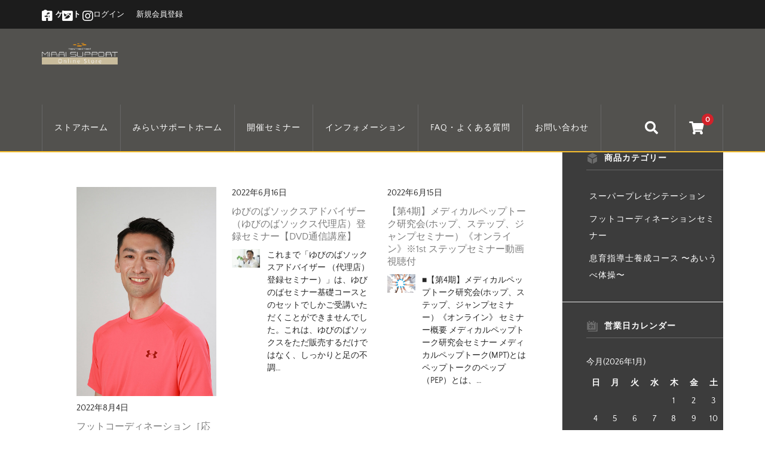

--- FILE ---
content_type: text/html; charset=UTF-8
request_url: https://store.mirai-spt.com/category/%E6%9C%AA%E5%88%86%E9%A1%9E/page/3/
body_size: 12641
content:
<!DOCTYPE html>
<html lang="ja">

<head>
	<meta charset="UTF-8" />
	<meta name="viewport" content="width=device-width, user-scalable=no">
	<meta name="format-detection" content="telephone=no"/>
	<title>未分類 | ページ 3 | みらいサポート オンラインストア</title>
<meta name='robots' content='max-image-preview:large' />
<link rel='dns-prefetch' href='//www.google.com' />
<link rel='dns-prefetch' href='//use.fontawesome.com' />
<link rel="alternate" type="application/rss+xml" title="みらいサポート オンラインストア &raquo; 未分類 カテゴリーのフィード" href="https://store.mirai-spt.com/category/%e6%9c%aa%e5%88%86%e9%a1%9e/feed/" />
<script type="text/javascript">
/* <![CDATA[ */
window._wpemojiSettings = {"baseUrl":"https:\/\/s.w.org\/images\/core\/emoji\/16.0.1\/72x72\/","ext":".png","svgUrl":"https:\/\/s.w.org\/images\/core\/emoji\/16.0.1\/svg\/","svgExt":".svg","source":{"concatemoji":"https:\/\/store.mirai-spt.com\/wp-includes\/js\/wp-emoji-release.min.js?ver=6.8.3"}};
/*! This file is auto-generated */
!function(s,n){var o,i,e;function c(e){try{var t={supportTests:e,timestamp:(new Date).valueOf()};sessionStorage.setItem(o,JSON.stringify(t))}catch(e){}}function p(e,t,n){e.clearRect(0,0,e.canvas.width,e.canvas.height),e.fillText(t,0,0);var t=new Uint32Array(e.getImageData(0,0,e.canvas.width,e.canvas.height).data),a=(e.clearRect(0,0,e.canvas.width,e.canvas.height),e.fillText(n,0,0),new Uint32Array(e.getImageData(0,0,e.canvas.width,e.canvas.height).data));return t.every(function(e,t){return e===a[t]})}function u(e,t){e.clearRect(0,0,e.canvas.width,e.canvas.height),e.fillText(t,0,0);for(var n=e.getImageData(16,16,1,1),a=0;a<n.data.length;a++)if(0!==n.data[a])return!1;return!0}function f(e,t,n,a){switch(t){case"flag":return n(e,"\ud83c\udff3\ufe0f\u200d\u26a7\ufe0f","\ud83c\udff3\ufe0f\u200b\u26a7\ufe0f")?!1:!n(e,"\ud83c\udde8\ud83c\uddf6","\ud83c\udde8\u200b\ud83c\uddf6")&&!n(e,"\ud83c\udff4\udb40\udc67\udb40\udc62\udb40\udc65\udb40\udc6e\udb40\udc67\udb40\udc7f","\ud83c\udff4\u200b\udb40\udc67\u200b\udb40\udc62\u200b\udb40\udc65\u200b\udb40\udc6e\u200b\udb40\udc67\u200b\udb40\udc7f");case"emoji":return!a(e,"\ud83e\udedf")}return!1}function g(e,t,n,a){var r="undefined"!=typeof WorkerGlobalScope&&self instanceof WorkerGlobalScope?new OffscreenCanvas(300,150):s.createElement("canvas"),o=r.getContext("2d",{willReadFrequently:!0}),i=(o.textBaseline="top",o.font="600 32px Arial",{});return e.forEach(function(e){i[e]=t(o,e,n,a)}),i}function t(e){var t=s.createElement("script");t.src=e,t.defer=!0,s.head.appendChild(t)}"undefined"!=typeof Promise&&(o="wpEmojiSettingsSupports",i=["flag","emoji"],n.supports={everything:!0,everythingExceptFlag:!0},e=new Promise(function(e){s.addEventListener("DOMContentLoaded",e,{once:!0})}),new Promise(function(t){var n=function(){try{var e=JSON.parse(sessionStorage.getItem(o));if("object"==typeof e&&"number"==typeof e.timestamp&&(new Date).valueOf()<e.timestamp+604800&&"object"==typeof e.supportTests)return e.supportTests}catch(e){}return null}();if(!n){if("undefined"!=typeof Worker&&"undefined"!=typeof OffscreenCanvas&&"undefined"!=typeof URL&&URL.createObjectURL&&"undefined"!=typeof Blob)try{var e="postMessage("+g.toString()+"("+[JSON.stringify(i),f.toString(),p.toString(),u.toString()].join(",")+"));",a=new Blob([e],{type:"text/javascript"}),r=new Worker(URL.createObjectURL(a),{name:"wpTestEmojiSupports"});return void(r.onmessage=function(e){c(n=e.data),r.terminate(),t(n)})}catch(e){}c(n=g(i,f,p,u))}t(n)}).then(function(e){for(var t in e)n.supports[t]=e[t],n.supports.everything=n.supports.everything&&n.supports[t],"flag"!==t&&(n.supports.everythingExceptFlag=n.supports.everythingExceptFlag&&n.supports[t]);n.supports.everythingExceptFlag=n.supports.everythingExceptFlag&&!n.supports.flag,n.DOMReady=!1,n.readyCallback=function(){n.DOMReady=!0}}).then(function(){return e}).then(function(){var e;n.supports.everything||(n.readyCallback(),(e=n.source||{}).concatemoji?t(e.concatemoji):e.wpemoji&&e.twemoji&&(t(e.twemoji),t(e.wpemoji)))}))}((window,document),window._wpemojiSettings);
/* ]]> */
</script>
<link rel='stylesheet' id='parent-style-css' href='https://store.mirai-spt.com/wp-content/themes/welcart_basic/style.css?ver=6.8.3' type='text/css' media='all' />
<link rel='stylesheet' id='parent-welcart-style-css' href='https://store.mirai-spt.com/wp-content/themes/welcart_basic/usces_cart.css?ver=1.0' type='text/css' media='all' />
<link rel='stylesheet' id='wc-basic-style-css' href='https://store.mirai-spt.com/wp-content/themes/welcart_basic-nova/style.css?ver=1.7.7' type='text/css' media='all' />
<link rel='stylesheet' id='header-style-css' href='https://store.mirai-spt.com/wp-content/themes/welcart_basic-nova/css/parts.css?ver=1.0' type='text/css' media='all' />
<style id='wp-emoji-styles-inline-css' type='text/css'>

	img.wp-smiley, img.emoji {
		display: inline !important;
		border: none !important;
		box-shadow: none !important;
		height: 1em !important;
		width: 1em !important;
		margin: 0 0.07em !important;
		vertical-align: -0.1em !important;
		background: none !important;
		padding: 0 !important;
	}
</style>
<link rel='stylesheet' id='wp-block-library-css' href='https://store.mirai-spt.com/wp-includes/css/dist/block-library/style.min.css?ver=6.8.3' type='text/css' media='all' />
<style id='classic-theme-styles-inline-css' type='text/css'>
/*! This file is auto-generated */
.wp-block-button__link{color:#fff;background-color:#32373c;border-radius:9999px;box-shadow:none;text-decoration:none;padding:calc(.667em + 2px) calc(1.333em + 2px);font-size:1.125em}.wp-block-file__button{background:#32373c;color:#fff;text-decoration:none}
</style>
<style id='font-awesome-svg-styles-default-inline-css' type='text/css'>
.svg-inline--fa {
  display: inline-block;
  height: 1em;
  overflow: visible;
  vertical-align: -.125em;
}
</style>
<link rel='stylesheet' id='font-awesome-svg-styles-css' href='https://store.mirai-spt.com/wp-content/uploads/font-awesome/v5.15.2/css/svg-with-js.css' type='text/css' media='all' />
<style id='font-awesome-svg-styles-inline-css' type='text/css'>
   .wp-block-font-awesome-icon svg::before,
   .wp-rich-text-font-awesome-icon svg::before {content: unset;}
</style>
<style id='global-styles-inline-css' type='text/css'>
:root{--wp--preset--aspect-ratio--square: 1;--wp--preset--aspect-ratio--4-3: 4/3;--wp--preset--aspect-ratio--3-4: 3/4;--wp--preset--aspect-ratio--3-2: 3/2;--wp--preset--aspect-ratio--2-3: 2/3;--wp--preset--aspect-ratio--16-9: 16/9;--wp--preset--aspect-ratio--9-16: 9/16;--wp--preset--color--black: #000000;--wp--preset--color--cyan-bluish-gray: #abb8c3;--wp--preset--color--white: #ffffff;--wp--preset--color--pale-pink: #f78da7;--wp--preset--color--vivid-red: #cf2e2e;--wp--preset--color--luminous-vivid-orange: #ff6900;--wp--preset--color--luminous-vivid-amber: #fcb900;--wp--preset--color--light-green-cyan: #7bdcb5;--wp--preset--color--vivid-green-cyan: #00d084;--wp--preset--color--pale-cyan-blue: #8ed1fc;--wp--preset--color--vivid-cyan-blue: #0693e3;--wp--preset--color--vivid-purple: #9b51e0;--wp--preset--gradient--vivid-cyan-blue-to-vivid-purple: linear-gradient(135deg,rgba(6,147,227,1) 0%,rgb(155,81,224) 100%);--wp--preset--gradient--light-green-cyan-to-vivid-green-cyan: linear-gradient(135deg,rgb(122,220,180) 0%,rgb(0,208,130) 100%);--wp--preset--gradient--luminous-vivid-amber-to-luminous-vivid-orange: linear-gradient(135deg,rgba(252,185,0,1) 0%,rgba(255,105,0,1) 100%);--wp--preset--gradient--luminous-vivid-orange-to-vivid-red: linear-gradient(135deg,rgba(255,105,0,1) 0%,rgb(207,46,46) 100%);--wp--preset--gradient--very-light-gray-to-cyan-bluish-gray: linear-gradient(135deg,rgb(238,238,238) 0%,rgb(169,184,195) 100%);--wp--preset--gradient--cool-to-warm-spectrum: linear-gradient(135deg,rgb(74,234,220) 0%,rgb(151,120,209) 20%,rgb(207,42,186) 40%,rgb(238,44,130) 60%,rgb(251,105,98) 80%,rgb(254,248,76) 100%);--wp--preset--gradient--blush-light-purple: linear-gradient(135deg,rgb(255,206,236) 0%,rgb(152,150,240) 100%);--wp--preset--gradient--blush-bordeaux: linear-gradient(135deg,rgb(254,205,165) 0%,rgb(254,45,45) 50%,rgb(107,0,62) 100%);--wp--preset--gradient--luminous-dusk: linear-gradient(135deg,rgb(255,203,112) 0%,rgb(199,81,192) 50%,rgb(65,88,208) 100%);--wp--preset--gradient--pale-ocean: linear-gradient(135deg,rgb(255,245,203) 0%,rgb(182,227,212) 50%,rgb(51,167,181) 100%);--wp--preset--gradient--electric-grass: linear-gradient(135deg,rgb(202,248,128) 0%,rgb(113,206,126) 100%);--wp--preset--gradient--midnight: linear-gradient(135deg,rgb(2,3,129) 0%,rgb(40,116,252) 100%);--wp--preset--font-size--small: 13px;--wp--preset--font-size--medium: 20px;--wp--preset--font-size--large: 36px;--wp--preset--font-size--x-large: 42px;--wp--preset--spacing--20: 0.44rem;--wp--preset--spacing--30: 0.67rem;--wp--preset--spacing--40: 1rem;--wp--preset--spacing--50: 1.5rem;--wp--preset--spacing--60: 2.25rem;--wp--preset--spacing--70: 3.38rem;--wp--preset--spacing--80: 5.06rem;--wp--preset--shadow--natural: 6px 6px 9px rgba(0, 0, 0, 0.2);--wp--preset--shadow--deep: 12px 12px 50px rgba(0, 0, 0, 0.4);--wp--preset--shadow--sharp: 6px 6px 0px rgba(0, 0, 0, 0.2);--wp--preset--shadow--outlined: 6px 6px 0px -3px rgba(255, 255, 255, 1), 6px 6px rgba(0, 0, 0, 1);--wp--preset--shadow--crisp: 6px 6px 0px rgba(0, 0, 0, 1);}:where(.is-layout-flex){gap: 0.5em;}:where(.is-layout-grid){gap: 0.5em;}body .is-layout-flex{display: flex;}.is-layout-flex{flex-wrap: wrap;align-items: center;}.is-layout-flex > :is(*, div){margin: 0;}body .is-layout-grid{display: grid;}.is-layout-grid > :is(*, div){margin: 0;}:where(.wp-block-columns.is-layout-flex){gap: 2em;}:where(.wp-block-columns.is-layout-grid){gap: 2em;}:where(.wp-block-post-template.is-layout-flex){gap: 1.25em;}:where(.wp-block-post-template.is-layout-grid){gap: 1.25em;}.has-black-color{color: var(--wp--preset--color--black) !important;}.has-cyan-bluish-gray-color{color: var(--wp--preset--color--cyan-bluish-gray) !important;}.has-white-color{color: var(--wp--preset--color--white) !important;}.has-pale-pink-color{color: var(--wp--preset--color--pale-pink) !important;}.has-vivid-red-color{color: var(--wp--preset--color--vivid-red) !important;}.has-luminous-vivid-orange-color{color: var(--wp--preset--color--luminous-vivid-orange) !important;}.has-luminous-vivid-amber-color{color: var(--wp--preset--color--luminous-vivid-amber) !important;}.has-light-green-cyan-color{color: var(--wp--preset--color--light-green-cyan) !important;}.has-vivid-green-cyan-color{color: var(--wp--preset--color--vivid-green-cyan) !important;}.has-pale-cyan-blue-color{color: var(--wp--preset--color--pale-cyan-blue) !important;}.has-vivid-cyan-blue-color{color: var(--wp--preset--color--vivid-cyan-blue) !important;}.has-vivid-purple-color{color: var(--wp--preset--color--vivid-purple) !important;}.has-black-background-color{background-color: var(--wp--preset--color--black) !important;}.has-cyan-bluish-gray-background-color{background-color: var(--wp--preset--color--cyan-bluish-gray) !important;}.has-white-background-color{background-color: var(--wp--preset--color--white) !important;}.has-pale-pink-background-color{background-color: var(--wp--preset--color--pale-pink) !important;}.has-vivid-red-background-color{background-color: var(--wp--preset--color--vivid-red) !important;}.has-luminous-vivid-orange-background-color{background-color: var(--wp--preset--color--luminous-vivid-orange) !important;}.has-luminous-vivid-amber-background-color{background-color: var(--wp--preset--color--luminous-vivid-amber) !important;}.has-light-green-cyan-background-color{background-color: var(--wp--preset--color--light-green-cyan) !important;}.has-vivid-green-cyan-background-color{background-color: var(--wp--preset--color--vivid-green-cyan) !important;}.has-pale-cyan-blue-background-color{background-color: var(--wp--preset--color--pale-cyan-blue) !important;}.has-vivid-cyan-blue-background-color{background-color: var(--wp--preset--color--vivid-cyan-blue) !important;}.has-vivid-purple-background-color{background-color: var(--wp--preset--color--vivid-purple) !important;}.has-black-border-color{border-color: var(--wp--preset--color--black) !important;}.has-cyan-bluish-gray-border-color{border-color: var(--wp--preset--color--cyan-bluish-gray) !important;}.has-white-border-color{border-color: var(--wp--preset--color--white) !important;}.has-pale-pink-border-color{border-color: var(--wp--preset--color--pale-pink) !important;}.has-vivid-red-border-color{border-color: var(--wp--preset--color--vivid-red) !important;}.has-luminous-vivid-orange-border-color{border-color: var(--wp--preset--color--luminous-vivid-orange) !important;}.has-luminous-vivid-amber-border-color{border-color: var(--wp--preset--color--luminous-vivid-amber) !important;}.has-light-green-cyan-border-color{border-color: var(--wp--preset--color--light-green-cyan) !important;}.has-vivid-green-cyan-border-color{border-color: var(--wp--preset--color--vivid-green-cyan) !important;}.has-pale-cyan-blue-border-color{border-color: var(--wp--preset--color--pale-cyan-blue) !important;}.has-vivid-cyan-blue-border-color{border-color: var(--wp--preset--color--vivid-cyan-blue) !important;}.has-vivid-purple-border-color{border-color: var(--wp--preset--color--vivid-purple) !important;}.has-vivid-cyan-blue-to-vivid-purple-gradient-background{background: var(--wp--preset--gradient--vivid-cyan-blue-to-vivid-purple) !important;}.has-light-green-cyan-to-vivid-green-cyan-gradient-background{background: var(--wp--preset--gradient--light-green-cyan-to-vivid-green-cyan) !important;}.has-luminous-vivid-amber-to-luminous-vivid-orange-gradient-background{background: var(--wp--preset--gradient--luminous-vivid-amber-to-luminous-vivid-orange) !important;}.has-luminous-vivid-orange-to-vivid-red-gradient-background{background: var(--wp--preset--gradient--luminous-vivid-orange-to-vivid-red) !important;}.has-very-light-gray-to-cyan-bluish-gray-gradient-background{background: var(--wp--preset--gradient--very-light-gray-to-cyan-bluish-gray) !important;}.has-cool-to-warm-spectrum-gradient-background{background: var(--wp--preset--gradient--cool-to-warm-spectrum) !important;}.has-blush-light-purple-gradient-background{background: var(--wp--preset--gradient--blush-light-purple) !important;}.has-blush-bordeaux-gradient-background{background: var(--wp--preset--gradient--blush-bordeaux) !important;}.has-luminous-dusk-gradient-background{background: var(--wp--preset--gradient--luminous-dusk) !important;}.has-pale-ocean-gradient-background{background: var(--wp--preset--gradient--pale-ocean) !important;}.has-electric-grass-gradient-background{background: var(--wp--preset--gradient--electric-grass) !important;}.has-midnight-gradient-background{background: var(--wp--preset--gradient--midnight) !important;}.has-small-font-size{font-size: var(--wp--preset--font-size--small) !important;}.has-medium-font-size{font-size: var(--wp--preset--font-size--medium) !important;}.has-large-font-size{font-size: var(--wp--preset--font-size--large) !important;}.has-x-large-font-size{font-size: var(--wp--preset--font-size--x-large) !important;}
:where(.wp-block-post-template.is-layout-flex){gap: 1.25em;}:where(.wp-block-post-template.is-layout-grid){gap: 1.25em;}
:where(.wp-block-columns.is-layout-flex){gap: 2em;}:where(.wp-block-columns.is-layout-grid){gap: 2em;}
:root :where(.wp-block-pullquote){font-size: 1.5em;line-height: 1.6;}
</style>
<link rel='stylesheet' id='contact-form-7-css' href='https://store.mirai-spt.com/wp-content/plugins/contact-form-7/includes/css/styles.css?ver=6.1.2' type='text/css' media='all' />
<link rel='stylesheet' id='sb-type-std-css' href='https://store.mirai-spt.com/wp-content/plugins/speech-bubble/css/sb-type-std.css?ver=6.8.3' type='text/css' media='all' />
<link rel='stylesheet' id='sb-type-fb-css' href='https://store.mirai-spt.com/wp-content/plugins/speech-bubble/css/sb-type-fb.css?ver=6.8.3' type='text/css' media='all' />
<link rel='stylesheet' id='sb-type-fb-flat-css' href='https://store.mirai-spt.com/wp-content/plugins/speech-bubble/css/sb-type-fb-flat.css?ver=6.8.3' type='text/css' media='all' />
<link rel='stylesheet' id='sb-type-ln-css' href='https://store.mirai-spt.com/wp-content/plugins/speech-bubble/css/sb-type-ln.css?ver=6.8.3' type='text/css' media='all' />
<link rel='stylesheet' id='sb-type-ln-flat-css' href='https://store.mirai-spt.com/wp-content/plugins/speech-bubble/css/sb-type-ln-flat.css?ver=6.8.3' type='text/css' media='all' />
<link rel='stylesheet' id='sb-type-pink-css' href='https://store.mirai-spt.com/wp-content/plugins/speech-bubble/css/sb-type-pink.css?ver=6.8.3' type='text/css' media='all' />
<link rel='stylesheet' id='sb-type-rtail-css' href='https://store.mirai-spt.com/wp-content/plugins/speech-bubble/css/sb-type-rtail.css?ver=6.8.3' type='text/css' media='all' />
<link rel='stylesheet' id='sb-type-drop-css' href='https://store.mirai-spt.com/wp-content/plugins/speech-bubble/css/sb-type-drop.css?ver=6.8.3' type='text/css' media='all' />
<link rel='stylesheet' id='sb-type-think-css' href='https://store.mirai-spt.com/wp-content/plugins/speech-bubble/css/sb-type-think.css?ver=6.8.3' type='text/css' media='all' />
<link rel='stylesheet' id='sb-no-br-css' href='https://store.mirai-spt.com/wp-content/plugins/speech-bubble/css/sb-no-br.css?ver=6.8.3' type='text/css' media='all' />
<link rel='stylesheet' id='wpbq-css' href='https://store.mirai-spt.com/wp-content/plugins/wp-blockquote-shortcode/assets/css/wp-blockquote-shortcode.css' type='text/css' media='all' />
<link rel='stylesheet' id='slick-style-css' href='https://store.mirai-spt.com/wp-content/themes/welcart_basic-nova/css/slick.css?ver=1.0' type='text/css' media='all' />
<link rel='stylesheet' id='slick-theme-style-css' href='https://store.mirai-spt.com/wp-content/themes/welcart_basic-nova/css/slick-theme.css?ver=1.0' type='text/css' media='all' />
<link rel='stylesheet' id='font-awesome-css' href='https://store.mirai-spt.com/wp-content/themes/welcart_basic/font-awesome/font-awesome.min.css?ver=1.0' type='text/css' media='all' />
<link rel='stylesheet' id='font-awesome-official-css' href='https://use.fontawesome.com/releases/v5.15.2/css/all.css' type='text/css' media='all' integrity="sha384-vSIIfh2YWi9wW0r9iZe7RJPrKwp6bG+s9QZMoITbCckVJqGCCRhc+ccxNcdpHuYu" crossorigin="anonymous" />
<link rel='stylesheet' id='dlsellerStyleSheets-css' href='https://store.mirai-spt.com/wp-content/plugins/wcex_dlseller/dlseller.css?ver=6.8.3' type='text/css' media='all' />
<link rel='stylesheet' id='usces_default_css-css' href='https://store.mirai-spt.com/wp-content/plugins/usc-e-shop/css/usces_default.css?ver=2.11.27.2601211' type='text/css' media='all' />
<link rel='stylesheet' id='dashicons-css' href='https://store.mirai-spt.com/wp-includes/css/dashicons.min.css?ver=6.8.3' type='text/css' media='all' />
<link rel='stylesheet' id='theme_cart_css-css' href='https://store.mirai-spt.com/wp-content/themes/welcart_basic-nova/usces_cart.css?ver=2.11.27.2601211' type='text/css' media='all' />
<link rel='stylesheet' id='font-awesome-official-v4shim-css' href='https://use.fontawesome.com/releases/v5.15.2/css/v4-shims.css' type='text/css' media='all' integrity="sha384-1CjXmylX8++C7CVZORGA9EwcbYDfZV2D4Kl1pTm3hp2I/usHDafIrgBJNuRTDQ4f" crossorigin="anonymous" />
<style id='font-awesome-official-v4shim-inline-css' type='text/css'>
@font-face {
font-family: "FontAwesome";
font-display: block;
src: url("https://use.fontawesome.com/releases/v5.15.2/webfonts/fa-brands-400.eot"),
		url("https://use.fontawesome.com/releases/v5.15.2/webfonts/fa-brands-400.eot?#iefix") format("embedded-opentype"),
		url("https://use.fontawesome.com/releases/v5.15.2/webfonts/fa-brands-400.woff2") format("woff2"),
		url("https://use.fontawesome.com/releases/v5.15.2/webfonts/fa-brands-400.woff") format("woff"),
		url("https://use.fontawesome.com/releases/v5.15.2/webfonts/fa-brands-400.ttf") format("truetype"),
		url("https://use.fontawesome.com/releases/v5.15.2/webfonts/fa-brands-400.svg#fontawesome") format("svg");
}

@font-face {
font-family: "FontAwesome";
font-display: block;
src: url("https://use.fontawesome.com/releases/v5.15.2/webfonts/fa-solid-900.eot"),
		url("https://use.fontawesome.com/releases/v5.15.2/webfonts/fa-solid-900.eot?#iefix") format("embedded-opentype"),
		url("https://use.fontawesome.com/releases/v5.15.2/webfonts/fa-solid-900.woff2") format("woff2"),
		url("https://use.fontawesome.com/releases/v5.15.2/webfonts/fa-solid-900.woff") format("woff"),
		url("https://use.fontawesome.com/releases/v5.15.2/webfonts/fa-solid-900.ttf") format("truetype"),
		url("https://use.fontawesome.com/releases/v5.15.2/webfonts/fa-solid-900.svg#fontawesome") format("svg");
}

@font-face {
font-family: "FontAwesome";
font-display: block;
src: url("https://use.fontawesome.com/releases/v5.15.2/webfonts/fa-regular-400.eot"),
		url("https://use.fontawesome.com/releases/v5.15.2/webfonts/fa-regular-400.eot?#iefix") format("embedded-opentype"),
		url("https://use.fontawesome.com/releases/v5.15.2/webfonts/fa-regular-400.woff2") format("woff2"),
		url("https://use.fontawesome.com/releases/v5.15.2/webfonts/fa-regular-400.woff") format("woff"),
		url("https://use.fontawesome.com/releases/v5.15.2/webfonts/fa-regular-400.ttf") format("truetype"),
		url("https://use.fontawesome.com/releases/v5.15.2/webfonts/fa-regular-400.svg#fontawesome") format("svg");
unicode-range: U+F004-F005,U+F007,U+F017,U+F022,U+F024,U+F02E,U+F03E,U+F044,U+F057-F059,U+F06E,U+F070,U+F075,U+F07B-F07C,U+F080,U+F086,U+F089,U+F094,U+F09D,U+F0A0,U+F0A4-F0A7,U+F0C5,U+F0C7-F0C8,U+F0E0,U+F0EB,U+F0F3,U+F0F8,U+F0FE,U+F111,U+F118-F11A,U+F11C,U+F133,U+F144,U+F146,U+F14A,U+F14D-F14E,U+F150-F152,U+F15B-F15C,U+F164-F165,U+F185-F186,U+F191-F192,U+F1AD,U+F1C1-F1C9,U+F1CD,U+F1D8,U+F1E3,U+F1EA,U+F1F6,U+F1F9,U+F20A,U+F247-F249,U+F24D,U+F254-F25B,U+F25D,U+F267,U+F271-F274,U+F279,U+F28B,U+F28D,U+F2B5-F2B6,U+F2B9,U+F2BB,U+F2BD,U+F2C1-F2C2,U+F2D0,U+F2D2,U+F2DC,U+F2ED,U+F328,U+F358-F35B,U+F3A5,U+F3D1,U+F410,U+F4AD;
}
</style>
<script type="text/javascript" src="https://store.mirai-spt.com/wp-includes/js/jquery/jquery.min.js?ver=3.7.1" id="jquery-core-js"></script>
<script type="text/javascript" src="https://store.mirai-spt.com/wp-includes/js/jquery/jquery-migrate.min.js?ver=3.4.1" id="jquery-migrate-js"></script>
<script type="text/javascript" src="https://store.mirai-spt.com/wp-content/themes/welcart_basic-nova/js/wcct-menu.js?ver=1.0" id="wcct-menu-js"></script>
<script type="text/javascript" src="https://store.mirai-spt.com/wp-content/themes/welcart_basic-nova/js/slick.min.js?ver=1.0" id="slick-js-js"></script>
<script type="text/javascript" src="https://store.mirai-spt.com/wp-content/themes/welcart_basic-nova/js/wcct-slick.js?ver=1.0" id="wcct-slick-js-js"></script>
<script type="text/javascript" src="https://store.mirai-spt.com/wp-content/themes/welcart_basic/js/front-customized.js?ver=1.0" id="wc-basic-js-js"></script>
<link rel="https://api.w.org/" href="https://store.mirai-spt.com/wp-json/" /><link rel="alternate" title="JSON" type="application/json" href="https://store.mirai-spt.com/wp-json/wp/v2/categories/1" /><link rel="EditURI" type="application/rsd+xml" title="RSD" href="https://store.mirai-spt.com/xmlrpc.php?rsd" />
<meta name="generator" content="WordPress 6.8.3" />
		<link href="https://store.mirai-spt.com/wp-content/themes/welcart_basic-nova/dlseller.css" rel="stylesheet" type="text/css" />
				<style type="text/css" id="wp-custom-css">
			dl.periodic.table{counter-reset: atomicNum 0;padding-left:2em;}
dl.periodic.table dt{float:left;font-weight:bold;}

/*dl.periodic.table dt:before{
content: counter(atomicNum) ". ";
counter-increment: atomicNum;
} */
dl.periodic.table dd{margin-left:7em;}
/*dl.periodic.table dd:before{content:": ";} */

ol.periodic.table span.element{float:left;width:7em;position:relative;font-weight:bold;}
ol.periodic.table span.element:before{content:": ";position:absolute;right:0.5em;}		</style>
		</head>

<body class="archive paged category category-1 paged-3 category-paged-3 wp-theme-welcart_basic wp-child-theme-welcart_basic-nova">
	
	<header id="masthead" class="site-header" role="banner">

		<div class="inner cf">
		
						<div class="site-title">
				<a href="https://store.mirai-spt.com/" title="みらいサポート オンラインストア" rel="home">
											<img src="https://store.mirai-spt.com/wp-content/uploads/2017/05/logo_miraispt-2-1.png" alt="みらいサポート オンラインストア">
						
				</a>
			</div>


				
			<div class="container">
				
				<div class="snav cf">
		
					<div class="search-box">
						<i class="fa fa-search"></i>
						<form role="search" method="get" action="https://store.mirai-spt.com/" >
		<div class="s-box">
			<input type="text" value="" name="s" id="s-text" class="search-text" />
			<input type="submit" id="s-submit" class="searchsubmit" value="&#xf002;" />
		</div>
	</form>					</div>
		
										<div class="membership">
						<i class="fa fa-user"></i>
						<ul class="cf">
															<li>ゲスト</li>
								<li><a href="https://store.mirai-spt.com/usces-member/?usces_page=login" class="usces_login_a">ログイン</a></li>
								<li><a href="https://store.mirai-spt.com/usces-member/?usces_page=newmember">新規会員登録</a></li>
													</ul>
					</div>
										
					<div class="incart-btn">
						<a href="https://store.mirai-spt.com/usces-cart/"><i class="fa fa-shopping-cart"></i><span class="total-quant">0</span></a>
					</div>
				</div><!-- .snav -->
		
		
				<div class="menu-bar">
					<a class="menu-trigger">
						<span></span>
						<span></span>
						<span></span>
					</a>
				</div>
				
				<nav id="site-navigation" class="main-navigation" role="navigation">
		
					<div class="nav-menu-open"><ul id="menu-global_nav" class="header-nav-container cf"><li id="menu-item-275" class="menu-item menu-item-type-custom menu-item-object-custom menu-item-home menu-item-275"><a href="https://store.mirai-spt.com">ストアホーム</a></li>
<li id="menu-item-271" class="menu-item menu-item-type-custom menu-item-object-custom menu-item-271"><a href="https://mirai-spt.com">みらいサポートホーム</a></li>
<li id="menu-item-299" class="menu-item menu-item-type-taxonomy menu-item-object-category menu-item-has-children menu-item-299"><a href="https://store.mirai-spt.com/category/item/itemgenre/">開催セミナー</a>
<ul class="sub-menu">
	<li id="menu-item-2329" class="menu-item menu-item-type-taxonomy menu-item-object-category menu-item-2329"><a href="https://store.mirai-spt.com/category/item/itemgenre/aiube/">息育指導士養成コース 〜あいうべ体操〜</a></li>
	<li id="menu-item-2330" class="menu-item menu-item-type-taxonomy menu-item-object-category menu-item-2330"><a href="https://store.mirai-spt.com/category/item/itemgenre/med_perf_seminar/">メディカルパフォーマンスセミナー</a></li>
	<li id="menu-item-267" class="menu-item menu-item-type-taxonomy menu-item-object-category menu-item-267"><a href="https://store.mirai-spt.com/category/item/itemgenre/yubinoba_exercise/">フットコーディネーションセミナー</a></li>
	<li id="menu-item-270" class="menu-item menu-item-type-taxonomy menu-item-object-category menu-item-270"><a href="https://store.mirai-spt.com/category/item/itemgenre/super_presentation_seminar/">スーパープレゼンテーション</a></li>
</ul>
</li>
<li id="menu-item-264" class="menu-item menu-item-type-post_type menu-item-object-page menu-item-264"><a href="https://store.mirai-spt.com/info/">インフォメーション</a></li>
<li id="menu-item-263" class="menu-item menu-item-type-post_type menu-item-object-page menu-item-263"><a href="https://store.mirai-spt.com/faq/">FAQ・よくある質問</a></li>
<li id="menu-item-265" class="menu-item menu-item-type-post_type menu-item-object-page menu-item-265"><a href="https://store.mirai-spt.com/contact/">お問い合わせ</a></li>
</ul></div>
										<ul class="sns cf">
												<li class="fb"><a target="_blank" href="https://www.facebook.com/" rel="nofollow"><i class="fa fa-facebook-square"></i></a></li>
																		<li class="twitter"><a target="_blank" href="https://twitter.com/" rel="nofollow"><i class="fa fa-twitter-square"></i></a></li>
																		<li class="insta"><a target="_blank" href="https://www.instagram.com/" rel="nofollow"><i class="fa fa-instagram"></i></a></li>
											</ul><!-- sns -->
					
				</nav><!-- #site-navigation -->
			
						
			</div><!-- .container -->

		</div><!-- .inner -->

	</header><!-- #masthead -->

	
		
	<div id="main" class="wrapper two-column right-set">
<div id="primary" class="site-content">

		<div class="page-header">
			</div><!-- .page-header -->

	<div class="content-wrapper">
		<div id="content" role="main">

		
						
			<div class="post-li">
									<article id="post-1716">
												<div class="thumb-img"><a href="https://store.mirai-spt.com/seminar-20221105/"><img width="741" height="1111" src="https://store.mirai-spt.com/wp-content/uploads/2021/01/T_ML8101s.2.jpg" class="attachment-post-thumbnail size-post-thumbnail wp-post-image" alt="" decoding="async" fetchpriority="high" srcset="https://store.mirai-spt.com/wp-content/uploads/2021/01/T_ML8101s.2.jpg 741w, https://store.mirai-spt.com/wp-content/uploads/2021/01/T_ML8101s.2-200x300.jpg 200w, https://store.mirai-spt.com/wp-content/uploads/2021/01/T_ML8101s.2-683x1024.jpg 683w, https://store.mirai-spt.com/wp-content/uploads/2021/01/T_ML8101s.2-600x900.jpg 600w" sizes="(max-width: 741px) 100vw, 741px" /></a></div>
												<p><time datetime="2022-08-04T12:27:24+09:00">2022年8月4日</time></p>
						<div class="post-title"><a href="https://store.mirai-spt.com/seminar-20221105/" rel="bookmark" title="フットコーディネーション［応用＆上級コース］【オンライン】 へのパーマリンク">フットコーディネーション［応用＆上級コース］【オンライン】</a></div>
						<div class="loopimg"><a href="https://store.mirai-spt.com/seminar-20221105/"><img width="300" height="199" src="https://store.mirai-spt.com/wp-content/uploads/2022/08/Fseminar2-1-1.jpeg" class="attachment-300x300 size-300x300" alt="seminar-20221105" decoding="async" srcset="https://store.mirai-spt.com/wp-content/uploads/2022/08/Fseminar2-1-1.jpeg 450w, https://store.mirai-spt.com/wp-content/uploads/2022/08/Fseminar2-1-1-300x199.jpeg 300w" sizes="(max-width: 300px) 100vw, 300px" /></a></div><div class="loopexp"><div class="field">□フットコーディネーション［応用＆上級コース］【オンライン】※基礎コース修了必須 応用＆上級コース 日時：2022年11月5日（土）18：00-21：00（休憩15分×2回） &nbsp; □セミナー内容 フットコーディ…</div></div>					</article>
									<article id="post-1697">
												<p><time datetime="2022-06-16T14:43:18+09:00">2022年6月16日</time></p>
						<div class="post-title"><a href="https://store.mirai-spt.com/seminar-20190328-advisor_registration-inv/" rel="bookmark" title="ゆびのばソックスアドバイザー （ゆびのばソックス代理店）登録セミナー【DVD通信講座】 へのパーマリンク">ゆびのばソックスアドバイザー （ゆびのばソックス代理店）登録セミナー【DVD通信講座】</a></div>
						<div class="loopimg"><a href="https://store.mirai-spt.com/seminar-20190328-advisor_registration-inv/"><img width="300" height="200" src="https://store.mirai-spt.com/wp-content/uploads/2022/06/SS-1-e1548126028565.jpeg" class="attachment-300x300 size-300x300" alt="seminar-20190328-advisor_registration-inv" decoding="async" loading="lazy" srcset="https://store.mirai-spt.com/wp-content/uploads/2022/06/SS-1-e1548126028565.jpeg 913w, https://store.mirai-spt.com/wp-content/uploads/2022/06/SS-1-e1548126028565-300x200.jpeg 300w, https://store.mirai-spt.com/wp-content/uploads/2022/06/SS-1-e1548126028565-768x513.jpeg 768w, https://store.mirai-spt.com/wp-content/uploads/2022/06/SS-1-e1548126028565-600x401.jpeg 600w" sizes="(max-width: 300px) 100vw, 300px" /></a></div><div class="loopexp"><div class="field">これまで「ゆびのばソックスアドバイザー （代理店）登録セミナー）」は、ゆびのばセミナー基礎コースとのセットでしかご受講いただくことができませんでした。これは、ゆびのばソックスをただ販売するだけではなく、しっかりと足の不調…</div></div>					</article>
									<article id="post-1690">
												<p><time datetime="2022-06-15T10:58:19+09:00">2022年6月15日</time></p>
						<div class="post-title"><a href="https://store.mirai-spt.com/seminar-20221203-mpt-hsj-10percentoff/" rel="bookmark" title="【第4期】メディカルペップトーク研究会(ホップ、ステップ、ジャンプセミナー）《オンライン》※1st ステップセミナー動画視聴付 へのパーマリンク">【第4期】メディカルペップトーク研究会(ホップ、ステップ、ジャンプセミナー）《オンライン》※1st ステップセミナー動画視聴付</a></div>
						<div class="loopimg"><a href="https://store.mirai-spt.com/seminar-20221203-mpt-hsj-10percentoff/"><img width="300" height="200" src="https://store.mirai-spt.com/wp-content/uploads/2022/06/2349344a28ca8ef7b2b3bf4dcbf15a04-1-1-1.jpeg" class="attachment-300x300 size-300x300" alt="seminar-20221203-mpt-hsj-10PercentOff" decoding="async" loading="lazy" srcset="https://store.mirai-spt.com/wp-content/uploads/2022/06/2349344a28ca8ef7b2b3bf4dcbf15a04-1-1-1.jpeg 847w, https://store.mirai-spt.com/wp-content/uploads/2022/06/2349344a28ca8ef7b2b3bf4dcbf15a04-1-1-1-300x200.jpeg 300w, https://store.mirai-spt.com/wp-content/uploads/2022/06/2349344a28ca8ef7b2b3bf4dcbf15a04-1-1-1-768x512.jpeg 768w, https://store.mirai-spt.com/wp-content/uploads/2022/06/2349344a28ca8ef7b2b3bf4dcbf15a04-1-1-1-600x400.jpeg 600w" sizes="(max-width: 300px) 100vw, 300px" /></a></div><div class="loopexp"><div class="field">■【第4期】メディカルペップトーク研究会(ホップ、ステップ、ジャンプセミナー）《オンライン》 セミナー概要 メディカルペップトーク研究会セミナー メディカルペップトーク(MPT)とは ペップトークのペップ（PEP）とは、…</div></div>					</article>
									<article id="post-1692">
												<p><time datetime="2022-06-15T10:58:04+09:00">2022年6月15日</time></p>
						<div class="post-title"><a href="https://store.mirai-spt.com/seminar-20221203-mpt-hsj/" rel="bookmark" title="【第4期】メディカルペップトーク研究会(ホップ、ステップ、ジャンプセミナー）《オンライン》※1st ステップセミナー動画視聴付 へのパーマリンク">【第4期】メディカルペップトーク研究会(ホップ、ステップ、ジャンプセミナー）《オンライン》※1st ステップセミナー動画視聴付</a></div>
						<div class="loopimg"><a href="https://store.mirai-spt.com/seminar-20221203-mpt-hsj/"><img width="300" height="200" src="https://store.mirai-spt.com/wp-content/uploads/2022/06/2349344a28ca8ef7b2b3bf4dcbf15a04-1-1.jpeg" class="attachment-300x300 size-300x300" alt="seminar-20221203-mpt-hsj" decoding="async" loading="lazy" srcset="https://store.mirai-spt.com/wp-content/uploads/2022/06/2349344a28ca8ef7b2b3bf4dcbf15a04-1-1.jpeg 847w, https://store.mirai-spt.com/wp-content/uploads/2022/06/2349344a28ca8ef7b2b3bf4dcbf15a04-1-1-300x200.jpeg 300w, https://store.mirai-spt.com/wp-content/uploads/2022/06/2349344a28ca8ef7b2b3bf4dcbf15a04-1-1-768x512.jpeg 768w, https://store.mirai-spt.com/wp-content/uploads/2022/06/2349344a28ca8ef7b2b3bf4dcbf15a04-1-1-600x400.jpeg 600w" sizes="(max-width: 300px) 100vw, 300px" /></a></div><div class="loopexp"><div class="field">■【第4期】メディカルペップトーク研究会(ホップ、ステップ、ジャンプセミナー）《オンライン》 セミナー概要 メディカルペップトーク研究会セミナー メディカルペップトーク(MPT)とは ペップトークのペップ（PEP）とは、…</div></div>					</article>
									<article id="post-1682">
												<div class="thumb-img"><a href="https://store.mirai-spt.com/kaatsu-cycle2-used_inv/"><img width="777" height="511" src="https://store.mirai-spt.com/wp-content/uploads/2022/06/kaatsu-cycle-2-0.jpg" class="attachment-post-thumbnail size-post-thumbnail wp-post-image" alt="" decoding="async" loading="lazy" srcset="https://store.mirai-spt.com/wp-content/uploads/2022/06/kaatsu-cycle-2-0.jpg 777w, https://store.mirai-spt.com/wp-content/uploads/2022/06/kaatsu-cycle-2-0-300x197.jpg 300w, https://store.mirai-spt.com/wp-content/uploads/2022/06/kaatsu-cycle-2-0-768x505.jpg 768w, https://store.mirai-spt.com/wp-content/uploads/2022/06/kaatsu-cycle-2-0-600x395.jpg 600w" sizes="(max-width: 777px) 100vw, 777px" /></a></div>
												<p><time datetime="2022-06-14T09:07:15+09:00">2022年6月14日</time></p>
						<div class="post-title"><a href="https://store.mirai-spt.com/kaatsu-cycle2-used_inv/" rel="bookmark" title="加圧cycle2.0【本体のみ《中古品》】 へのパーマリンク">加圧cycle2.0【本体のみ《中古品》】</a></div>
						<div class="loopimg"><a href="https://store.mirai-spt.com/kaatsu-cycle2-used_inv/"><img width="300" height="197" src="https://store.mirai-spt.com/wp-content/uploads/2022/06/kaatsu-cycle-2-0-1.jpg" class="attachment-300x300 size-300x300" alt="kaatsu-cycle2-used_inv" decoding="async" loading="lazy" srcset="https://store.mirai-spt.com/wp-content/uploads/2022/06/kaatsu-cycle-2-0-1.jpg 777w, https://store.mirai-spt.com/wp-content/uploads/2022/06/kaatsu-cycle-2-0-1-300x197.jpg 300w, https://store.mirai-spt.com/wp-content/uploads/2022/06/kaatsu-cycle-2-0-1-768x505.jpg 768w, https://store.mirai-spt.com/wp-content/uploads/2022/06/kaatsu-cycle-2-0-1-600x395.jpg 600w" sizes="(max-width: 300px) 100vw, 300px" /></a></div><div class="loopexp"><div class="field">加圧cycle2.0【本体のみ《中古品》】 98,000円（税込）※使用方法のオンラインセミナー付 ※ベルトは別途、加圧JAPANよりご購入くださいますようお願いいたします。 ＊＊＊＊＊＊＊＊＊＊＊＊＊＊＊＊＊＊＊＊＊＊…</div></div>					</article>
									<article id="post-1654">
												<div class="thumb-img"><a href="https://store.mirai-spt.com/kaatsu-cycle2-used-body/"><img width="777" height="511" src="https://store.mirai-spt.com/wp-content/uploads/2022/06/kaatsu-cycle-2-0.jpg" class="attachment-post-thumbnail size-post-thumbnail wp-post-image" alt="" decoding="async" loading="lazy" srcset="https://store.mirai-spt.com/wp-content/uploads/2022/06/kaatsu-cycle-2-0.jpg 777w, https://store.mirai-spt.com/wp-content/uploads/2022/06/kaatsu-cycle-2-0-300x197.jpg 300w, https://store.mirai-spt.com/wp-content/uploads/2022/06/kaatsu-cycle-2-0-768x505.jpg 768w, https://store.mirai-spt.com/wp-content/uploads/2022/06/kaatsu-cycle-2-0-600x395.jpg 600w" sizes="(max-width: 777px) 100vw, 777px" /></a></div>
												<p><time datetime="2022-06-10T14:58:22+09:00">2022年6月10日</time></p>
						<div class="post-title"><a href="https://store.mirai-spt.com/kaatsu-cycle2-used-body/" rel="bookmark" title="加圧cycle2.0【本体のみ】 へのパーマリンク">加圧cycle2.0【本体のみ】</a></div>
						<div class="loopimg"><a href="https://store.mirai-spt.com/kaatsu-cycle2-used-body/"><img width="300" height="197" src="https://store.mirai-spt.com/wp-content/uploads/2022/06/kaatsu-cycle-2-0.jpg" class="attachment-300x300 size-300x300" alt="kaatsu-cycle2-used" decoding="async" loading="lazy" srcset="https://store.mirai-spt.com/wp-content/uploads/2022/06/kaatsu-cycle-2-0.jpg 777w, https://store.mirai-spt.com/wp-content/uploads/2022/06/kaatsu-cycle-2-0-300x197.jpg 300w, https://store.mirai-spt.com/wp-content/uploads/2022/06/kaatsu-cycle-2-0-768x505.jpg 768w, https://store.mirai-spt.com/wp-content/uploads/2022/06/kaatsu-cycle-2-0-600x395.jpg 600w" sizes="(max-width: 300px) 100vw, 300px" /></a></div><div class="loopexp"><div class="field">加圧cycle2.0【本体のみ】 &nbsp; 98,000円（税込）※使用方法のオンラインセミナー付 &nbsp;</div></div>					</article>
									<article id="post-1646">
												<p><time datetime="2022-05-31T09:57:01+09:00">2022年5月31日</time></p>
						<div class="post-title"><a href="https://store.mirai-spt.com/seminar-20220710-mpt-hsj-10percentoff/" rel="bookmark" title="【第3期】メディカルペップトーク研究会(ホップ、ステップ、ジャンプセミナー）《オンライン》※1st ステップセミナー動画視聴付 へのパーマリンク">【第3期】メディカルペップトーク研究会(ホップ、ステップ、ジャンプセミナー）《オンライン》※1st ステップセミナー動画視聴付</a></div>
						<div class="loopimg"><a href="https://store.mirai-spt.com/seminar-20220710-mpt-hsj-10percentoff/"><img width="300" height="200" src="https://store.mirai-spt.com/wp-content/uploads/2021/09/2349344a28ca8ef7b2b3bf4dcbf15a04.jpg" class="attachment-300x300 size-300x300" alt="seminar-20220710-mpt-hsj-10PercentOff" decoding="async" loading="lazy" srcset="https://store.mirai-spt.com/wp-content/uploads/2021/09/2349344a28ca8ef7b2b3bf4dcbf15a04.jpg 847w, https://store.mirai-spt.com/wp-content/uploads/2021/09/2349344a28ca8ef7b2b3bf4dcbf15a04-300x200.jpg 300w, https://store.mirai-spt.com/wp-content/uploads/2021/09/2349344a28ca8ef7b2b3bf4dcbf15a04-768x512.jpg 768w, https://store.mirai-spt.com/wp-content/uploads/2021/09/2349344a28ca8ef7b2b3bf4dcbf15a04-600x400.jpg 600w" sizes="(max-width: 300px) 100vw, 300px" /></a></div><div class="loopexp"><div class="field">■【第3期】メディカルペップトーク研究会(ホップ、ステップ、ジャンプセミナー）《オンライン》 セミナー概要 メディカルペップトーク研究会セミナー メディカルペップトーク(MPT)とは ペップトークのペップ（PEP）とは、…</div></div>					</article>
									<article id="post-1608">
												<p><time datetime="2022-03-22T15:23:08+09:00">2022年3月22日</time></p>
						<div class="post-title"><a href="https://store.mirai-spt.com/seminar-20220409/" rel="bookmark" title="城所望先生（内科医、産業医）によるWeb講演会　※メディカルペップトーク3ステップセミナー(1，2，3期）受講の方はお申し込みは不要です。 へのパーマリンク">城所望先生（内科医、産業医）によるWeb講演会　※メディカルペップトーク3ステップセミナー(1，2，3期）受講の方はお申し込みは不要です。</a></div>
						<div class="loopimg"><a href="https://store.mirai-spt.com/seminar-20220409/"><img width="300" height="197" src="https://store.mirai-spt.com/wp-content/uploads/2022/03/pixta_46008774_S-e1647930340352.jpg" class="attachment-300x300 size-300x300" alt="seminar-20220409" decoding="async" loading="lazy" srcset="https://store.mirai-spt.com/wp-content/uploads/2022/03/pixta_46008774_S-e1647930340352.jpg 548w, https://store.mirai-spt.com/wp-content/uploads/2022/03/pixta_46008774_S-e1647930340352-300x197.jpg 300w" sizes="(max-width: 300px) 100vw, 300px" /></a></div><div class="loopexp"><div class="field">城所望先生（内科医、産業医）によるWeb講演会 心のくすり箱　 ～ストレスや怒りへの処方箋～ ============================================================ 【注…</div></div>					</article>
									<article id="post-1601">
												<p><time datetime="2022-03-12T22:49:09+09:00">2022年3月12日</time></p>
						<div class="post-title"><a href="https://store.mirai-spt.com/seminar-20220710-mpt-hsj/" rel="bookmark" title="【第3期】メディカルペップトーク研究会(ホップ、ステップ、ジャンプセミナー）《オンライン》※1st ステップセミナー動画視聴付 へのパーマリンク">【第3期】メディカルペップトーク研究会(ホップ、ステップ、ジャンプセミナー）《オンライン》※1st ステップセミナー動画視聴付</a></div>
						<div class="loopimg"><a href="https://store.mirai-spt.com/seminar-20220710-mpt-hsj/"><img width="300" height="200" src="https://store.mirai-spt.com/wp-content/uploads/2021/11/2349344a28ca8ef7b2b3bf4dcbf15a04-1.jpeg" class="attachment-300x300 size-300x300" alt="seminar-20220710-mpt-hsj" decoding="async" loading="lazy" srcset="https://store.mirai-spt.com/wp-content/uploads/2021/11/2349344a28ca8ef7b2b3bf4dcbf15a04-1.jpeg 847w, https://store.mirai-spt.com/wp-content/uploads/2021/11/2349344a28ca8ef7b2b3bf4dcbf15a04-1-300x200.jpeg 300w, https://store.mirai-spt.com/wp-content/uploads/2021/11/2349344a28ca8ef7b2b3bf4dcbf15a04-1-768x512.jpeg 768w, https://store.mirai-spt.com/wp-content/uploads/2021/11/2349344a28ca8ef7b2b3bf4dcbf15a04-1-600x400.jpeg 600w" sizes="(max-width: 300px) 100vw, 300px" /></a></div><div class="loopexp"><div class="field">■【第3期】メディカルペップトーク研究会(ホップ、ステップ、ジャンプセミナー）《オンライン》 セミナー概要 メディカルペップトーク研究会セミナー メディカルペップトーク(MPT)とは ペップトークのペップ（PEP）とは、…</div></div>					</article>
									<article id="post-1587">
												<p><time datetime="2022-01-19T13:02:54+09:00">2022年1月19日</time></p>
						<div class="post-title"><a href="https://store.mirai-spt.com/seminar-20220605/" rel="bookmark" title="フットコーディネーション［応用＆上級コース］【オンライン】 へのパーマリンク">フットコーディネーション［応用＆上級コース］【オンライン】</a></div>
						<div class="loopimg"><a href="https://store.mirai-spt.com/seminar-20220605/"><img width="300" height="199" src="https://store.mirai-spt.com/wp-content/uploads/2019/05/Fseminar2-1.jpg" class="attachment-300x300 size-300x300" alt="seminar-20220605" decoding="async" loading="lazy" srcset="https://store.mirai-spt.com/wp-content/uploads/2019/05/Fseminar2-1.jpg 450w, https://store.mirai-spt.com/wp-content/uploads/2019/05/Fseminar2-1-300x199.jpg 300w" sizes="(max-width: 300px) 100vw, 300px" /></a></div><div class="loopexp"><div class="field">□フットコーディネーション［応用＆上級コース］【オンライン】※基礎コース修了必須 応用＆上級コース 日時：2022年6月5日（日）9：00-12：00（休憩15分×2回） &nbsp; □セミナー内容 フットコーディネー…</div></div>					</article>
							</div>
			
			
		
			<div class="pagination_wrapper">
				<ul class='page-numbers'>
	<li><a class="prev page-numbers" href="https://store.mirai-spt.com/category/%E6%9C%AA%E5%88%86%E9%A1%9E/page/2/">≪</a></li>
	<li><a class="page-numbers" href="https://store.mirai-spt.com/category/%E6%9C%AA%E5%88%86%E9%A1%9E/">1</a></li>
	<li><a class="page-numbers" href="https://store.mirai-spt.com/category/%E6%9C%AA%E5%88%86%E9%A1%9E/page/2/">2</a></li>
	<li><span aria-current="page" class="page-numbers current">3</span></li>
	<li><a class="page-numbers" href="https://store.mirai-spt.com/category/%E6%9C%AA%E5%88%86%E9%A1%9E/page/4/">4</a></li>
	<li><a class="page-numbers" href="https://store.mirai-spt.com/category/%E6%9C%AA%E5%88%86%E9%A1%9E/page/5/">5</a></li>
	<li><span class="page-numbers dots">&hellip;</span></li>
	<li><a class="page-numbers" href="https://store.mirai-spt.com/category/%E6%9C%AA%E5%88%86%E9%A1%9E/page/7/">7</a></li>
	<li><a class="next page-numbers" href="https://store.mirai-spt.com/category/%E6%9C%AA%E5%88%86%E9%A1%9E/page/4/">≫</a></li>
</ul>
			</div><!-- .pagenation-wrapper -->

		</div><!-- #content -->
	
		
<div id="secondary" class="widget-area" role="complementary">


	<div id="welcart_category-3" class="widget widget_welcart_category"><h3 class="widget_title"><img src="https://store.mirai-spt.com/wp-content/themes/welcart_basic-nova/images/category.png" alt="商品カテゴリー" />商品カテゴリー</h3>
		<ul class="ucart_widget_body">
			<li class="cat-item cat-item-10"><a href="https://store.mirai-spt.com/category/item/itemgenre/super_presentation_seminar/">スーパープレゼンテーション</a>
</li>
	<li class="cat-item cat-item-13"><a href="https://store.mirai-spt.com/category/item/itemgenre/yubinoba_exercise/">フットコーディネーションセミナー</a>
</li>
	<li class="cat-item cat-item-41"><a href="https://store.mirai-spt.com/category/item/itemgenre/aiube/">息育指導士養成コース 〜あいうべ体操〜</a>
</li>
		</ul>

		</div><div id="welcart_calendar-3" class="widget widget_welcart_calendar"><h3 class="widget_title"><img src="https://store.mirai-spt.com/wp-content/themes/welcart_basic-nova/images/calendar.png" alt="営業日カレンダー" />営業日カレンダー</h3>
		<ul class="ucart_calendar_body ucart_widget_body"><li>
		<div class="this-month">
<table cellspacing="0" class="usces_calendar">
<caption>今月(2026年1月)</caption>
<thead>
	<tr>
		<th>日</th>
		<th>月</th>
		<th>火</th>
		<th>水</th>
		<th>木</th>
		<th>金</th>
		<th>土</th>
	</tr>
</thead>
<tbody>
	<tr>
			<td>&nbsp;</td>
					<td>&nbsp;</td>
					<td>&nbsp;</td>
					<td>&nbsp;</td>
					<td >1</td>
					<td >2</td>
					<td >3</td>
				</tr>
	<tr>
			<td >4</td>
					<td >5</td>
					<td >6</td>
					<td >7</td>
					<td >8</td>
					<td >9</td>
					<td >10</td>
				</tr>
	<tr>
			<td >11</td>
					<td >12</td>
					<td >13</td>
					<td >14</td>
					<td >15</td>
					<td >16</td>
					<td >17</td>
				</tr>
	<tr>
			<td >18</td>
					<td >19</td>
					<td >20</td>
					<td >21</td>
					<td >22</td>
					<td >23</td>
					<td >24</td>
				</tr>
	<tr>
			<td >25</td>
					<td >26</td>
					<td >27</td>
					<td >28</td>
					<td >29</td>
					<td  class="businesstoday">30</td>
					<td >31</td>
				</tr>
</tbody>
</table>
</div>
<div class="next-month">
<table cellspacing="0" class="usces_calendar">
<caption>翌月(2026年2月)</caption>
<thead>
	<tr>
		<th>日</th>
		<th>月</th>
		<th>火</th>
		<th>水</th>
		<th>木</th>
		<th>金</th>
		<th>土</th>
	</tr>
</thead>
<tbody>
	<tr>
			<td >1</td>
					<td >2</td>
					<td >3</td>
					<td >4</td>
					<td >5</td>
					<td >6</td>
					<td >7</td>
				</tr>
	<tr>
			<td >8</td>
					<td >9</td>
					<td >10</td>
					<td >11</td>
					<td >12</td>
					<td >13</td>
					<td >14</td>
				</tr>
	<tr>
			<td >15</td>
					<td >16</td>
					<td >17</td>
					<td >18</td>
					<td >19</td>
					<td >20</td>
					<td >21</td>
				</tr>
	<tr>
			<td >22</td>
					<td >23</td>
					<td >24</td>
					<td >25</td>
					<td >26</td>
					<td >27</td>
					<td >28</td>
				</tr>
</tbody>
</table>
</div>
(<span class="business_days_exp_box businessday">&nbsp;&nbsp;&nbsp;&nbsp;</span>&nbsp;&nbsp;発送業務休日)
		</li></ul>

		</div>	
</div><!-- #secondary -->
	</div><!-- .content-wrapper -->

</div><!-- #primary -->


	</div><!-- #main -->
	
	
		
		<div id="toTop" class="wrap fixed"><a href="#masthead"><i class="fa fa-angle-up"></i></a></div>
	
		
	<footer id="colophon" class="cf" role="contentinfo">
	
		<nav id="site-info" class="footer-navigation">
			<div class="menu-footer_nav-container"><ul id="menu-footer_nav" class="footer-menu cf"><li id="menu-item-95" class="menu-item menu-item-type-custom menu-item-object-custom menu-item-home menu-item-95"><a href="https://store.mirai-spt.com">ストアホーム</a></li>
<li id="menu-item-187" class="menu-item menu-item-type-custom menu-item-object-custom menu-item-187"><a href="https://mirai-spt.com">みらいサポートホーム</a></li>
<li id="menu-item-74" class="menu-item menu-item-type-post_type menu-item-object-page menu-item-74"><a href="https://store.mirai-spt.com/privacy/">プライバシーポリシー</a></li>
<li id="menu-item-85" class="menu-item menu-item-type-post_type menu-item-object-page menu-item-85"><a href="https://store.mirai-spt.com/about/">当サイトについて</a></li>
<li id="menu-item-1675" class="menu-item menu-item-type-post_type menu-item-object-page menu-item-1675"><a href="https://store.mirai-spt.com/curiodealer/">古物営業法の規定に基づく表示</a></li>
<li id="menu-item-86" class="menu-item menu-item-type-post_type menu-item-object-page menu-item-86"><a href="https://store.mirai-spt.com/order/">特定商取引法に基づく表記</a></li>
<li id="menu-item-71" class="menu-item menu-item-type-post_type menu-item-object-page menu-item-71"><a href="https://store.mirai-spt.com/contact/">お問い合わせ</a></li>
</ul></div>		</nav>	
		
		<p class="copyright">Copyright © Mirai-Support Inc. All Rights Reserved.</p>
	
	</footer><!-- #colophon -->
	
	<script type="speculationrules">
{"prefetch":[{"source":"document","where":{"and":[{"href_matches":"\/*"},{"not":{"href_matches":["\/wp-*.php","\/wp-admin\/*","\/wp-content\/uploads\/*","\/wp-content\/*","\/wp-content\/plugins\/*","\/wp-content\/themes\/welcart_basic-nova\/*","\/wp-content\/themes\/welcart_basic\/*","\/*\\?(.+)"]}},{"not":{"selector_matches":"a[rel~=\"nofollow\"]"}},{"not":{"selector_matches":".no-prefetch, .no-prefetch a"}}]},"eagerness":"conservative"}]}
</script>
	<script type='text/javascript'>
		uscesL10n = {
			
			'ajaxurl': "https://store.mirai-spt.com/wp-admin/admin-ajax.php",
			'loaderurl': "https://store.mirai-spt.com/wp-content/plugins/usc-e-shop/images/loading.gif",
			'post_id': "1716",
			'cart_number': "16",
			'is_cart_row': false,
			'opt_esse': new Array(  ),
			'opt_means': new Array(  ),
			'mes_opts': new Array(  ),
			'key_opts': new Array(  ),
			'previous_url': "https://store.mirai-spt.com",
			'itemRestriction': "10",
			'itemOrderAcceptable': "0",
			'uscespage': "wp_search",
			'uscesid': "MGMwMzQxNmZjOThjMjFjNTc0OGViMTkxNDNiNzkzMGFhM2M3NjIwOTE2MmIwNTkwX2FjdGluZ18wX0E%3D",
			'wc_nonce': "d67613933f"
		}
	</script>
	<script type='text/javascript' src='https://store.mirai-spt.com/wp-content/plugins/usc-e-shop/js/usces_cart.js'></script>
			<!-- Welcart version : v2.11.27.2601211 -->
<!-- Type Basic : v1.8.7 -->
<!-- Welcart Nova : v1.1.4 -->
<script type="text/javascript" id="vk-ltc-js-js-extra">
/* <![CDATA[ */
var vkLtc = {"ajaxurl":"https:\/\/store.mirai-spt.com\/wp-admin\/admin-ajax.php"};
/* ]]> */
</script>
<script type="text/javascript" src="https://store.mirai-spt.com/wp-content/plugins/vk-link-target-controller/js/script.min.js?ver=1.7.9.0" id="vk-ltc-js-js"></script>
<script type="text/javascript" src="https://store.mirai-spt.com/wp-includes/js/dist/hooks.min.js?ver=4d63a3d491d11ffd8ac6" id="wp-hooks-js"></script>
<script type="text/javascript" src="https://store.mirai-spt.com/wp-includes/js/dist/i18n.min.js?ver=5e580eb46a90c2b997e6" id="wp-i18n-js"></script>
<script type="text/javascript" id="wp-i18n-js-after">
/* <![CDATA[ */
wp.i18n.setLocaleData( { 'text direction\u0004ltr': [ 'ltr' ] } );
/* ]]> */
</script>
<script type="text/javascript" src="https://store.mirai-spt.com/wp-content/plugins/contact-form-7/includes/swv/js/index.js?ver=6.1.2" id="swv-js"></script>
<script type="text/javascript" id="contact-form-7-js-translations">
/* <![CDATA[ */
( function( domain, translations ) {
	var localeData = translations.locale_data[ domain ] || translations.locale_data.messages;
	localeData[""].domain = domain;
	wp.i18n.setLocaleData( localeData, domain );
} )( "contact-form-7", {"translation-revision-date":"2025-09-30 07:44:19+0000","generator":"GlotPress\/4.0.1","domain":"messages","locale_data":{"messages":{"":{"domain":"messages","plural-forms":"nplurals=1; plural=0;","lang":"ja_JP"},"This contact form is placed in the wrong place.":["\u3053\u306e\u30b3\u30f3\u30bf\u30af\u30c8\u30d5\u30a9\u30fc\u30e0\u306f\u9593\u9055\u3063\u305f\u4f4d\u7f6e\u306b\u7f6e\u304b\u308c\u3066\u3044\u307e\u3059\u3002"],"Error:":["\u30a8\u30e9\u30fc:"]}},"comment":{"reference":"includes\/js\/index.js"}} );
/* ]]> */
</script>
<script type="text/javascript" id="contact-form-7-js-before">
/* <![CDATA[ */
var wpcf7 = {
    "api": {
        "root": "https:\/\/store.mirai-spt.com\/wp-json\/",
        "namespace": "contact-form-7\/v1"
    }
};
/* ]]> */
</script>
<script type="text/javascript" src="https://store.mirai-spt.com/wp-content/plugins/contact-form-7/includes/js/index.js?ver=6.1.2" id="contact-form-7-js"></script>
<script type="text/javascript" id="google-invisible-recaptcha-js-before">
/* <![CDATA[ */
var renderInvisibleReCaptcha = function() {

    for (var i = 0; i < document.forms.length; ++i) {
        var form = document.forms[i];
        var holder = form.querySelector('.inv-recaptcha-holder');

        if (null === holder) continue;
		holder.innerHTML = '';

         (function(frm){
			var cf7SubmitElm = frm.querySelector('.wpcf7-submit');
            var holderId = grecaptcha.render(holder,{
                'sitekey': '6Lc--poUAAAAAIHF9yK9XtL0gB2p2UZ3_8_1eI7g', 'size': 'invisible', 'badge' : 'inline',
                'callback' : function (recaptchaToken) {
					if((null !== cf7SubmitElm) && (typeof jQuery != 'undefined')){jQuery(frm).submit();grecaptcha.reset(holderId);return;}
					 HTMLFormElement.prototype.submit.call(frm);
                },
                'expired-callback' : function(){grecaptcha.reset(holderId);}
            });

			if(null !== cf7SubmitElm && (typeof jQuery != 'undefined') ){
				jQuery(cf7SubmitElm).off('click').on('click', function(clickEvt){
					clickEvt.preventDefault();
					grecaptcha.execute(holderId);
				});
			}
			else
			{
				frm.onsubmit = function (evt){evt.preventDefault();grecaptcha.execute(holderId);};
			}


        })(form);
    }
};
/* ]]> */
</script>
<script type="text/javascript" async defer src="https://www.google.com/recaptcha/api.js?onload=renderInvisibleReCaptcha&amp;render=explicit" id="google-invisible-recaptcha-js"></script>
	</body>
</html>


--- FILE ---
content_type: text/css
request_url: https://store.mirai-spt.com/wp-content/themes/welcart_basic-nova/css/parts.css?ver=1.0
body_size: 2215
content:
@charset "utf-8";

/* =secondary
-------------------------------------------------------------- */

#secondary .widget {
	padding: 0 15px;
	margin-bottom: 40px;
}


/**
 * 16.2 Tablet Small 740px
 */
@media screen and (min-width:  62.5em) {

	/* =header
	-------------------------------------------------------------- */

	header.site-header {
		/*background: url(../images/header-bg.gif) repeat-x left top #2b2b2b;*/
		background: url(../images/header-bg.gif) repeat-x left top #52514e;
	}
	header.site-header .inner {
		width: 100%;
		position: relative;
		padding: 0 15px;
	}
	header .container {
		margin-top: 48px;
	}
	
	/* - .site-title - */
	div.site-title {
		position: relative;
		margin: 68px 0 19px;
	}
	div.site-title a {
		font-weight: normal;
	}
	
	/* - .snav - */
	.snav .membership li:first-child, 
	.snav .membership li a {
		font-size: 13px;
	}
	.snav .search-box i,
	.snav .incart-btn i {
		width: 80px;
		padding: 0;
		line-height: 78px;
		text-align: center;
		/*border-right: 1px solid #1c1c1c;*/
		/*border-right: 1px solid #fff;*/
		border-right: 1px solid #666;
		-webkit-transition: .3s;
		-moz-transition: .3s;
		-ms-transition: .3s;
		-o-transition: .3s;
		transition: .3s;
	}	
	/* -- .membership -- */
	.snav .membership {
		float: none;
		position: absolute;
		top: 0;
		right: 15px;
		margin-top: 15px;
		padding: 0;
	}
	.snav .membership i {
		display: none;		
	}
	.snav .membership ul {
		position: static;
		width: 100%;
		height: auto !important;
		padding: 0;
		background: none;
		opacity: 1;
	}
	.snav .membership li {
		margin-left: 20px;
		margin-bottom: 0;
	}
	.snav .membership li,
	.snav .membership li:last-child {
		border: none;
	}
	.snav .membership li:first-child {
		margin-bottom: 0;
		padding: 0;
		line-height: normal;
	}
	.snav .membership li:first-child:before {
		content: "\f007";
		display: inline-block;
		color: #fff;
		font-family: FontAwesome;
		font-size: 13px;
		font-weight: bold;
		margin-right: .8em;
	}
	.snav .membership li a {
		padding: 0;
		line-height: normal;
	}
	.snav .membership li a:hover {
		color: #fff;
	}	
	/* -- .search-box -- */
	.search-box {
		padding-bottom: 0;
	}
	.snav .search-box form {
		width: auto;
		height: auto !important;
		right: 0;
		left: initial;
		top: 40px;
		z-index: 0;
	}
	.snav .search-box.On form {
		width: auto;
		top: 100%;
		right: 0;
		left: initial;
		z-index: 1;
	}
	.snav .search-box.On form {
	}
	.snav .search-box i {
		position: absolute;
		bottom: 0;
		right: 80px;
		z-index: 2;
	}
	.snav .search-box i:hover {
	background-color: #1c1c1c;
	/*background-color: #f7be2e;*/
	}
	.search-box #searchsubmit {
		position: absolute;
	}	
	/* -- .incart-btn -- */
	.incart-btn {
		position: absolute;
		right: 0;
		bottom: 0;
		min-width: initial;
		margin-top: 0;
	}
	.incart-btn a {
		padding: 0;	
		background: none;
	}
	.incart-btn a:hover {
	background-color: #1c1c1c;
	/*background-color: #f7be2e;*/
	}
	.incart-btn i {
		z-index: 2;
	}
	.incart-btn .total-quant {
		top: 20%;
		right: 20%;
		color: #fff;
		background-color: #d3222a;
		margin-left: 0;
		z-index: 2;
	}
	.incart-btn i:before {
		/*color: #aaa;*/
		color: #fff;
	}
	.incart-btn a:hover i:before {
		/*color: #fff;*/
		color: #f7be2e;
	}
	
	/* -- #site-navigation -- */
	#site-navigation {
		position: static;
		width: auto;
		height: auto !important;
		top: 0;
		left: 0;
		margin: 0 160px 0 0;
		padding: 0;
		background: none;
		opacity: 1;
	}
	/* - ul - */
	#site-navigation ul {
		width: auto;
		float: right;
	}
	#site-navigation li {
		position: static;
		/*border-right: 1px solid #1c1c1c;*/
		/*border-right: 1px solid #fff;*/
		border-right: 1px solid #666;
	}
	#site-navigation ul li:first-child {
		/*border-left: 1px solid #1c1c1c;*/
		/*border-left: 1px solid #fff;*/
		border-left: 1px solid #666;
	}
	#site-navigation li a {
		line-height: 78px;
		padding: 0 20px;
		/*background-color: #1c1c1c;*/
		/*background-color: #f7be2e;*/
		background-color: #52514e;
		letter-spacing: 1px;
		position: relative;
		z-index: 5;
	}
	#site-navigation li:hover a,
	#site-navigation ul ul,
	#site-navigation ul ul li a,
	#site-navigation ul ul :hover > a,
	#site-navigation li li:first-child a {
		color: #aaa;
		background-color: #1c1c1c;
	}
	/* - ul ul - */
	#site-navigation ul ul {
		display: block;
		position: absolute;
		left: 0;
		top: -100%;
		width: 100%;
		opacity: 0;
		padding: 30px 40px 15px;
		/*background-color: #1c1c1c;*/
		/*background-color: #f7be2e;*/
		background-color: #1c1c1c;
		border: none;
		z-index: -1;
		transition-duration: .5s;
		-webkit-transition-duration: .5s;
		-moz-transition-duration: .5s;	
	}
	#site-navigation ul li:hover ul {
		opacity: 1;
		top: 100%;
	}
	#site-navigation ul ul,
	#site-navigation ul li li {
		height: 0;
	}
	#site-navigation ul li:hover ul,
	#site-navigation ul li:hover li {
		height: initial;
	}
	#site-navigation ul ul li {
		width: 22%;
		float: left;
		margin-right: 4%;
	}
	#site-navigation ul ul li:last-child {
		margin-right: 0;
	}
	#site-navigation ul ul li a {
		line-height: normal;
		padding: 0;
		margin-bottom: 15px;
		font-weight: normal;
	}
	#site-navigation ul ul li a:hover {
		color: #fff;
		background: none;
	}	
	/* - ul ul ul - */
	#site-navigation ul ul ul {
		position: inherit;
		opacity: 1;
		padding: 0;
	}
	#site-navigation ul ul ul li {
		position: static;
		float: none;
	}
	#site-navigation ul ul ul li {
		width: 100%;
		float: none;
		margin-right: 0;
	}
	#site-navigation ul ul ul {
		margin-left: 20px;
	}
	/* - .menu-bar - */
	.menu-bar {
		display: none;
	}
	
	/* - .sns - */
	#site-navigation .sns {
		width: auto;
		position: absolute;
		top: 0;
		left: 15px;
		margin-top: 15px;
	}
	#site-navigation .sns li:first-child,
	#site-navigation .sns li {
		border: none;
		margin-right: 15px;
	}
	#site-navigation .sns li a {
		background: none;
		border: none;
	}
	#site-navigation .sns li a:hover {
		border: none;
	}
	#site-navigation .sns li a:hover i {
		color: #fff;		
	}
	#site-navigation .sns li i {
		font-size: 20px;
		width: auto;
		line-height: normal;
	}

}


/**
 * 16.3 Tablet Large 880px
 */
@media screen and (min-width: 55em) {

	/* =secondary
	-------------------------------------------------------------- */

	#secondary {
		padding: 40px 15px;
	}
	#secondary .widget {
		padding: 0;
	}
	
	/* - .widget - */
	#secondary .widget_welcart_search div a {
		color: #fff;
	}
	.two-column .widget_welcart_login .liwpp_area {
		line-height: 18px;
	}
	
	/* =footer
	-------------------------------------------------------------- */
	
	footer {
		padding: 30px 15px;
	}
	
}


/**
 * 16.4 Desktop Small 1000px
 */
@media screen and (min-width: 62.5em) {

	/* =header
	-------------------------------------------------------------- */

	.site-header {
		z-index: 9999;
	}
	.site-header.fixed {
		position: fixed;
		/*background: none;*/
		/*background-color: #2b2b2b;
		background-color: #52514e;
	}
	.site-header.fixed .sns,
	.site-header.fixed .snav .membership {
		display: none;
	}
	.site-header.fixed .container {
		margin-top: 0;
	}
	.site-header.fixed div.site-title {
		margin-top: 22px;
	}
	#site-navigation .nav-menu-open .fa-angle {
		margin-left: .5em;
	}
	#site-navigation .nav-menu-open .fa-angle:before {
		content: "\f107";
	}

	/* =secondary
	-------------------------------------------------------------- */

	#secondary h3 {
		margin-bottom: 30px;
	}
	/* -- other -- */
	.two-column #secondary {
		color: #3c3c3c;
		background: none;
		padding: 0;
		width: 25%;
	}
	.two-column.right-set #secondary {
		border-left: 1px solid #e9e9e9;
		padding-top: 30px;
		padding-left: 2.5%;
	}
	.two-column.left-set #secondary {
		border-right: 1px solid #e9e9e9;
		padding-top: 30px;
		padding-right: 2.5%;
	}	
	.two-column.left-set #secondary .widget {
		padding-left: 15px;
	}
	.two-column.right-set #secondary .widget {
		padding-right: 15px;
	}
	.two-column #secondary .widget:last-child {
		margin-bottom:0;
	}
	.two-column #secondary h3 {
		color: #666;
	}
	.two-column #secondary h3:after {
		background-color: #666;
	}
	#secondary a {
		color: #7c7c7c;
	}
	#secondary a:hover {
		color: #22b2d3;
		text-decoration: none;
	}
		
	/* -- widget -- */
	.welcart_blog_calendar table,
	.widget_calendar table {
		width: 100%;
	}
	.widget_welcart_calendar th,
	.welcart_blog_calendar th,
	.widget_calendar th {
		color: #3c3c3c;
	}
	.widget_categories select,
	.widget_archive select {
		color: #3c3c3c;
		width: 100%;
	}
	.widget_welcart_search .searchtext,
	.widget_welcart_login input.loginmail,
	.widget_welcart_login input.loginpass,
	.widget_search #s {
		color: #3c3c3c;
	}
	
	/* =footer
	-------------------------------------------------------------- */
	
	footer {
		padding: 30px 15px 20px;
	}
	footer nav {
		width: auto;
		margin: 0;
	}
	
}


/**
 * 16.6 Desktop Large 1240px
 */

@media screen and (min-width: 77.5em) {

	/* =header
	-------------------------------------------------------------- */

	header.site-header .inner {
		width: 1140px;
		padding: 0;
		/*background: url(../images/header-bg.gif) repeat-x left top #2b2b2b;*/
		background: url(../images/header-bg.gif) repeat-x left top #52514e;
	}
	header.site-header.fixed .inner {
		background: none;
		/*background-color: #fff;*/
	} 
	#site-navigation li a {
		/*background-color: #fff;*/
	}
	.snav .membership {
		right: 0;
	}
	#site-navigation .sns {
		left: 0;
	}
	.snav .search-box i,
	.snav .incart-btn i {
		background-color: #52514e;
	}
		
	/* =secondary
	-------------------------------------------------------------- */

	.two-column #secondary {
		width: 270px;
	}
	.two-column.right-set #secondary {
		border-left: 1px solid #e9e9e9;
		padding-left: 0;
	}
	.two-column.left-set #secondary {
		border-right: 1px solid #e9e9e9;
		margin-right: 0;
		padding-right: 0;
	}
	.two-column #secondary .widget {
		margin-bottom: 30px;
		border-bottom: 1px solid #e9e9e9;
	}
	.two-column.left-set #secondary .widget {
		padding: 0 40px 30px 0;
	}
	.two-column.right-set #secondary .widget {
		padding: 0 0 30px 40px;
	}

	/* -- widget -- */
	.widget_welcart_calendar table {
		width: 100%;
		float: none;
	}
	.widget_welcart_login .liwpp_area {
		line-height: 30px;
	}

	/* =footer
	-------------------------------------------------------------- */
	
	footer {
		padding: 30px 0 20px;
	}
	footer nav,
	.copyright {
		width: 1140px;
		margin: 0 auto;
	}
	
}

--- FILE ---
content_type: text/css
request_url: https://store.mirai-spt.com/wp-content/themes/welcart_basic-nova/usces_cart.css?ver=2.11.27.2601211
body_size: 5788
content:
@charset "utf-8";
/* CSS Document */

/* = All
-------------------------------------------------------------- */
.cart-page .error_message,
.member-page .error_message {
	margin: 0 15px 20px;
}
.cart-page #wc_customer .send {
	padding-bottom: 2em;
}

/* -- Button -- */
/* Common */
.cart-page input[type=button],
.cart-page input[type=submit],
.cart-page input[type=reset],
.member-page input[type=button],
.member-page input[type=submit],
.member-page input[type=reset],
.member_submenu a.usces_logout_a,
.gotoedit a,
.gotoedit a,
.member-page #memberinfo .send input.top,
#wc_ordercompletion .send a,
#wc_lostmemberpassword #nav a,
#wc_lostcompletion #memberpages p a,
#wc_lostcompletion .send a,
.member-page #memberinfo .send input.deletemember {
	display: inline-block;
	line-height: 40px;
	margin: 0;
	padding: 0 30px;
	width: auto;
	background-color: #c2c3c3;
	color: #fff;
	border: none;
	-moz-box-shadow: 0 3px #a5a6a7;
	-webkit-box-shadow: 0 3px #a5a6a7;
	box-shadow: 0 3px #a5a6a7;
}
.member_submenu a {
	-moz-box-shadow: 0 3px #a5a6a7;
	-webkit-box-shadow: 0 3px #a5a6a7;
	box-shadow: 0 3px #a5a6a7;
}
.cart-page input[type=button]:hover,
.cart-page input[type=submit]:hover,
.cart-page input[type=reset]:hover,
.member-page input[type=button]:hover,
.member-page input[type=submit]:hover,
.member-page input[type=reset]:hover,
.member_submenu a.usces_logout_a:hover,
.gotoedit a:hover,
.gotoedit a:hover,
.member-page #memberinfo .send input.top:hover,
#wc_ordercompletion .send a:hover,
#wc_lostmemberpassword #nav a:hover,
#wc_lostcompletion #memberpages p a:hover,
#wc_lostcompletion .send a:hover,
.member-page #memberinfo .send input.deletemember:hover {
	color: #fff;
	background-color: #d6d6d6;
	-moz-box-shadow: 0 3px #c2c3c3;
	-webkit-box-shadow: 0 3px #c2c3c3;
	box-shadow: 0 3px #c2c3c3;
}
/* Red */
.send input.to_customerinfo_button,
.send input.to_memberlogin_button,
.send input.to_deliveryinfo_button,
.send input.to_confirm_button,
.send input#purchase_button,
#wc_customer .send input.to_reganddeliveryinfo_button,
#wc_login .loginbox #member_login,
#wc_member .loginbox #member_login,
#wc_lostmemberpassword #member_login,
.member-page .send input,
#wc_login .loginbox .new-entry #nav a,
#wc_member .loginbox .new-entry #nav a,
#wc_lostmemberpassword #member_login,
#wc_member_update_settlement .send input[type="submit"] {
	background-color: #d3222a;
	color: #fff;
	line-height: 40px;
	padding: 0 30px;
	-webkit-box-shadow: 0 3px #a5141a;
	-moz-box-shadow: 0 3px #a5141a;
	box-shadow: 0 3px #a5141a;
}
.send input.to_customerinfo_button:hover,
.send input.to_memberlogin_button:hover,
.send input.to_deliveryinfo_button:hover,
.send input.to_confirm_button:hover,
.send input#purchase_button:hover,
#wc_customer .send input.to_reganddeliveryinfo_button:hover,
#wc_login .loginbox #member_login:hover,
#wc_member .loginbox #member_login:hover,
#wc_lostmemberpassword #member_login:hover,
.member-page .send input:hover,
#wc_login .loginbox .new-entry #nav a:hover,
#wc_member .loginbox .new-entry #nav a:hover,
#wc_lostmemberpassword #member_login:hover,
#wc_member_update_settlement .send input[type="submit"]:hover {
	color: #fff;
	background-color: #e25157;
	-webkit-box-shadow: 0 3px #d3222a;
	-moz-box-shadow: 0 3px #d3222a;
	box-shadow: 0 3px #d3222a;
}
/* Blue */
#wc_cart #cart .upbutton input {
	display: inline-block;
	color: #fff;
	width: auto;
	margin: 0;
	padding: 0 20px;
	background-color: #9fb2bd;
	border: none;	
	line-height: 30px;
	-webkit-box-shadow: 0 3px #728894;
	-moz-box-shadow: 0 3px #728894;
	box-shadow: 0 3px #728894;
}
#point_table td input.use_point_button,
#cart #coupon_table td .use_coupon_button,
.member_submenu a {
	display: inline-block;
	color: #fff;
	width: auto;
	margin: 0;
	padding: 0 30px;
	background-color: #9fb2bd;
	border: none;	
	line-height: 40px;
	-webkit-box-shadow: 0 3px #728894;
	-moz-box-shadow: 0 3px #728894;
	box-shadow: 0 3px #728894;
}
#cart #coupon_table td .use_coupon_button {
	margin-right: 5px;
	margin-bottom: 10px;
}
#wc_cart #cart .upbutton input:hover,
#point_table td input.use_point_button:hover,
#cart #coupon_table td .use_coupon_button:hover,
.member_submenu a:hover {
	color: #fff;
	background-color: #c5d0d6;
	-webkit-box-shadow: 0 3px #9fb2bd;
	-moz-box-shadow: 0 3px #9fb2bd;
	box-shadow: 0 3px #9fb2bd;
}

/* case */
.customer_form input#search_zipcode {
	margin: 0 5px;
	padding: 0 20px;
	line-height: 38px;
	vertical-align: top;
}
#point_table td input.use_point_button {
	border: none;
}

/* =item_single.php
-------------------------------------------------------------- */

/* -- #img-box -- */
#itempage #img-box {
	position: relative;
	margin-bottom: 30px;
}
#img-box .itemimg {
	margin-bottom: 0;
	border-top: 1px solid #ddd;
	border-bottom: 1px solid #ddd;
}
#img-box .itemsubimg {
	margin: 15px 0 0;
	margin: 20px 0;
}
#img-box .itemsubimg .slick-list {
	margin: 0 50px;
}

/* - .slider-nav -- */
#img-box .slick-prev,
#img-box .slick-next {
	width: 25px;
	height: 100%;
	background-color: #eee;
	border: 1px solid #ccc;
}
.slick-prev:before,
.slick-next:before {
	font-size: 25px;	
}

/* - .opt-tag -- */
#itempage .opt-tag li {
	width: 45px;
	line-height: 45px;
}

/* -- .item-info + .detail-box -- */
#itempage .detail-box {
	margin: 0 15px 15px;
}
#itempage .item-name {
	font-size: 18px;
	letter-spacing: 2px;
}
#itempage .itemcode {
	margin: 0;
	padding: 0;
	border: none;
}
#itempage .item-info {
	margin: 0 15px 50px;
	padding: 0;
}
.item-info .skuname {
	font-size: 18px;
	min-height: initial;
	margin-bottom: 10px;
	padding: 0;
	background: none;
	letter-spacing: 1px;
}

/* -- item_custom_field -- */
/* - list - */
.item-info ul.item_custom_field {
	float: none;
	margin-bottom: 20px;
}
.item-info ul.item_custom_field li {
	padding: 0;
	border: none;
}
/* - table - */
.item-info table.item_custom_field {
	width: 100%;
	float: none;
	border: none;
	margin-bottom: 20px;
}
.item-info table.item_custom_field th {
	font-weight: normal;
	background-color: #fafafa;
	vertical-align: middle;
}
.item-info table.item_custom_field th,
.item-info table.item_custom_field td {
	padding: 10px;
	border: 1px solid #ddd;
}

/* - .itemGpExp - */
.item-info .itemGpExp {
	display: table;
	font-size: 12px;
	width: 100%;
	margin: 10px 0 20px;
	padding: 0;
	border: none;
}
.item-info .itemGpExp dt {
	display: table-cell;
	color: #fff; 
	width: 40%;
	padding: 10px 15px;
	background-color: #999;
	border: 1px solid #ccc;
	border-right: none;
	text-align: center;
	vertical-align: middle;
}
.item-info .itemGpExp dd {
	display: table-cell;
	width: 60%;
	padding: 10px 15px;
	border: 1px solid #ccc;
}
.item-info .itemGpExp .price {
	color: #d3222a;
	font-size: 14px;
}

/* - .item-option - */
.item-info .item-option {
	margin: 10px 0 20px;
	padding: 0;
	border: none;
}
.item-info .item-option dt {
	display: block;
	font-weight: normal;
	width: auto;
	margin-bottom: 5px;
}
.item-info .item-option dd {
	display: block;
	width: auto;
	margin-bottom: 20px;
	padding: 0;
	border: none;
}
.item-info .item-option dd:last-child {
	margin-bottom: 0;
}
.item-info .item-option dd br {
	display: none;
}
/* - select - */
.item-info .item-option select {
	width: 100%;
	height: 40px;
	padding: 0 2.14286em 0 .5714285em;
	line-height: 40px;
}
/* - radio - */
.item-info .item-option .iopt_radio_label {
	display: inline-block;
	margin-right: 20px;
}
.iopt_radio_label input {
	margin: 0 5px 0 0;
	-webkit-border-radius: 50%;
	-moz-border-radius: 50%;
	border-radius: 50%;
}
/* - checkbox - */
.item-info .item-option .iopt_checkbox_label {
	display: inline-block;
	margin-right: 20px;
}
.iopt_checkbox_label input {
	margin: 0 5px 0 0;	
	-webkit-border-radius: 3px;
	-moz-border-radius: 3px;
	border-radius: 3px;
}
/* - text - */
.item-info .item-option input[type="text"] {
	width: 100%;
}

.item-info .zaikostatus {
	float: none;
	margin-bottom: 10px;
	text-align: right;
}
.item-info .field {
	margin-bottom: 10px;
	padding: 0;
}
.item-info .field_cprice {
	font-size: 16px;
	letter-spacing: normal;
}
.item-info .field_price {
	color: #d3222a;
	font-size: 24px;
	letter-spacing: 1px;
}
.item-info .field_price em {
	font-size: 12px;
	letter-spacing: normal;
}

/* - .contact-item - */
.contact-item {
	clear: both;
}
.contact-item a {
	display: block;
	color: #fff;
	width: 100%;
	background-color: #666;
	line-height: 40px;
	text-align: center;
	letter-spacing: 1px;
	-webkit-border-radius: 3px;
	-moz-border-radius: 3px;
	border-radius: 3px;
	-moz-box-shadow: 0 3px #444;
	-webkit-box-shadow: 0 3px #444;
	box-shadow: 0 3px #444;
	-webkit-transition: .3s ease all;
	-moz-transition: .3s ease all;
	-o-transition: .3s ease all;
	transition: .3s ease all;
}
.contact-item a:hover {
	background-color: #999;
	text-decoration: none;
	-moz-box-shadow: 0 2px #666;
	-webkit-box-shadow: 0 2px #666;
	box-shadow: 0 2px #666;
}
.contact-item a i {
	margin-right: 8px;
}

/* - .itemsoldout - */
.item-info .itemsoldout {
	color: #333;
	font-size: 14px;
	font-weight: normal;
	background-color: #eee;
	line-height: 40px;
	text-align: center;
}

/* - .c-box - */
.item-info .c-box {
	padding: 0;
}
.item-info .quantity {
	margin-right: 0;
}
.item-info .quantity select {
	width: auto;
	height: 50px;
	font-size: 16px;
	margin: 0 10px;
	padding: 0 30px 0 20px;
	line-height: 50px;
	text-align: center;
	-webkit-border-radius: 3px;
	-moz-border-radius: 3px;
	border-radius: 3px;
}
@-moz-document url-prefix() {
	.item-info .quantity select {
		height: 50px;
	}
}

.item-info .quantity select option {
	background-color: #fff;
}
.item-info .skubutton {
	font-family: inherit;
	width: 200px;
	margin-left: 10px;
	padding: 0;
	background-color: #d3222a;
	border: none;
	-moz-box-shadow: 0 3px #a5141a;
	-webkit-box-shadow: 0 3px #a5141a;
	box-shadow: 0 3px #a5141a;
	line-height: 50px;
}
.item-info .skubutton:hover {
	background-color: #e25157;
	-moz-box-shadow: 0 2px #d3222a;
	-webkit-box-shadow: 0 2px #d3222a;
	box-shadow: 0 2px #d3222a;
}

/* -- #tab -- */
#tab {
	position: relative;
	margin: 0 15px;
	padding: 0 0 50px;
}
.tab-list {
	border-bottom: 2px solid #efefef;
	
}
.tab-list li {
	color: #999;
	float: left;
	font-weight: bold;
	padding: 0 30px 5px;
}
.tab-list li.select {
	color: #262626;
	border-bottom: 2px solid #262626;
}
.tab-list li:hover {
	cursor: pointer;
}
.tab-list li span.review-num {
	font-weight: normal;
}
.tab-box {
	display: none;
}
.tab-box.select {
	display: block;
}
#tab .item-description,
#tab #wc_reviews {
	padding-top: 35px;
}
/* - .item-description - */

.item-description table {
	width: 100%;
	border-collapse: collapse;
}
.item-description caption {
	font-weight: bold;
	margin-bottom: 10px;
}
.item-description table th,
.item-description table td {
	padding: 10px;
	border: 1px solid #ddd;
}
.item-description table th {
	width: 40%;
	font-weight: normal;
	background-color: #fafafa;
}

/* -- h1,h2,h3,h4,h5,h6 -- */
.item-description h1,
.item-description h2,
.item-description h3,
.item-description h4,
.item-description h5,
.item-description h6 {
	font-weight: normal;
}
.item-description h1 {
	font-size: 1.142857em;
	margin-bottom: 1.07143em;
}
.item-description h1:first-letter {
	font-size: 1.5em;
	margin-right: .1em;
}
.item-description h2 {
	font-size: 1.142857em;	
	border-bottom: 3px solid #eee;
	margin-bottom: 1.25em;
	padding-bottom: .312502em;
	line-height: 1.25em;	
}
.item-description h3 {
	margin-bottom: 1.071428em;
	padding-left: .357143em;
	border-left: 5px solid #262626;
	line-height: 140%;	
}
.item-description h4 {
	margin-bottom: 1.071428em;
	padding: .357143em;
	background-color: #efefef;	
}
.item-description h5 {
    margin-bottom: 1.071428em;	
}
.item-description p {
	margin-bottom: 1.42857em;
	line-height: 1.42857em;	
}
.item-description a {
	text-decoration: underline;	
}
.item-description a:hover {
	color: #22b2d3;
}

/* -- #wc_reviews -- */
#wc_reviews .comment-respond {
	margin-bottom: 30px;
}
#respond label {
	font-weight: normal;
	margin-bottom: 10px;
}
#wc_reviews .reviews_btn {
	padding: 20px 0;
}
#wc_reviews .reviews_btn a {
	display: block;
	color: #fff;
	width: 100%;
	background-color: #666;
	line-height: 40px;
	text-align: center;
	-webkit-border-radius: 3px;
	-moz-border-radius: 3px;
	border-radius: 3px;
	-moz-box-shadow: 0 3px #444;
	-webkit-box-shadow: 0 3px #444;
	box-shadow: 0 3px #444;
	-webkit-transition: .3s ease all;
	-moz-transition: .3s ease all;
	-o-transition: .3s ease all;
	transition: .3s ease all;
}
#wc_reviews .reviews_btn a:hover {
	background-color: #999;
	-moz-box-shadow: 0 2px #666;
	-webkit-box-shadow: 0 2px #666;
    box-shadow: 0 2px #666;
	text-decoration: none;
}
/* - #wc_reviews form - */
#wc_reviews .comment-form-author input {
	width: 100%;
	padding: 0 10px;
	line-height: 40px;
}
#wc_reviews .form-submit {
	margin: 0;
	border: none;
}
#wc_reviews .form-submit input {
	color: #fff;
	width: 100%;
	background-color: #666;
	-moz-box-shadow: 0 2px #444;
	-webkit-box-shadow: 0 2px #444;
	box-shadow: 0 3px #444;
}
#wc_reviews .form-submit input:hover {
	background-color: #999;
	-moz-box-shadow: 0 2px #666;
	-webkit-box-shadow: 0 2px #666;
	box-shadow: 0 2px #666;
}
/* - .wc_review-list - */
#wc_reviews-title {
	font-size: 14px;
	font-weight: normal;
	margin-bottom: 20px;
}
#wc_reviews-title span {
	font-weight: bold;
}
#wc_reviews li {
	font-weight: normal;
	padding: 0 0 15px;
	margin-bottom: 15px;
	float: none;
	overflow: hidden;
	-webkit-border-radius: 3px;
	-moz-border-radius: 3px;
	border-radius: 3px;
}
#wc_reviews li:last-child {
	margin-bottom: 0;
}
#wc_reviews li .children {
	clear: both;
	width: 90%;
	float: right;
	margin-top: 15px;
}
#wc_reviews li .children li {
	overflow: initial;
	margin: 0;
	padding: 0;
}
#wc_reviews .review-author {
	margin-bottom: 10px;
}
#wc_reviews .review-author:before {
	display: inline-block;
	color: #fff;
	background-color: #ddd;
	width: 20px;
	height: 20px;
	font-family: FontAwesome;
	content: "\f007";
	margin-right: 5px;
	text-align: center;
}
#wc_reviews .review-author cite.fn {
	font-style: normal;
}
#wc_reviews li .review-body {
	color: #3c3c3c;
	padding: 5px 10px;
	background-color: #eee;
}
#wc_reviews li ul .review-body {
	position: relative;
}
#wc_reviews li ul .review-body:before {
	content: "";
	position: absolute;
	top: 40%;
	right: auto;
	left: -9px;
	border: 5px solid transparent;
	border-right: 12px solid #eee;
	border-left: none;
}

/* -- .assistance_item -- */
.assistance_item {
	margin: 0 15px;
}
.assistance_item h3 {
	font-size: 14px;
	margin: 0 0 20px;
	padding-bottom: 5px;
	border-bottom: 2px solid #efefef;
}
.assistance_item li {
	width: 49%;
	margin-right: 2%;
	padding: 0;
}
.assistance_item li .detail h4 {
	height: auto;
	text-align: center;
	margin-bottom: 5px;
}
.assistance_item li .detail p {
	height: auto;
}
.assistance_item li .detail .assist_price {
	color: #3c3c3c;
	font-size: 14px;
	letter-spacing: 2px;
	text-align: center;
}

/* -- #itempage-widget -- */
#itempage-widget {
	clear: both;
	margin: 50px 15px 0;
}
#itempage-widget h3 {
    font-size: 14px;
    margin: 0 0 20px;
    padding-bottom: 5px;
    border-bottom: 2px solid #efefef;	
}

/* -- .post-password-form -- */
.post-password-form input[type="submit"] {
	padding: 0 20px;
}


/* =wc_search_page.php
-------------------------------------------------------------- */
#searchbox input.usces_search_button {
    color: #fff;
    width: auto;
    padding: 0 30px;
    background-color: #c2c3c3;
    border: none;
    line-height: 40px;
    text-align: center;
    -moz-box-shadow: 0 3px #a5a6a7;
    -webkit-box-shadow: 0 3px #a5a6a7;
    box-shadow: 0 3px #a5a6a7;	
}


/* =cart + member
-------------------------------------------------------------- */
#main #content.cart-page,
#main #content.member-page {
	padding: 0 10px 40px;
}
.site-content .cart_page_title,
.site-content .member_page_title {
    font-size: 20px;
    font-weight: normal;
    margin: 30px 0;
    letter-spacing: 2px;
    line-height: 140%;
}


/* =cart
-------------------------------------------------------------- */
div.cart_navi li {
	overflow: hidden;
	width: 25%;
	height: 40px;
	padding: 0;
}
div.cart_navi li:before,
div.cart_navi li:after {
	display: none;
}

/* =wc_cart_page.php
-------------------------------------------------------------- */

#cart_table th,
#cart_table td {
	padding: 10px 5px;
	border: 1px solid #ddd;
}
#cart_table th {
	background-color: #fafafa;
}
#cart_table .amount {
	color: #d3222a;
}
#cart_table .quantity input {
	border: 1px solid #ccc;
}
#cart .action input.delButton {
	padding: 5px;	
	line-height: normal;
	-webkit-border-radius: 3px;
	-moz-border-radius: 3px;
	border-radius: 3px;
}
#wc_cart .footer_explanation .send input {
	width: auto;
}

/* =wc_customer_page.php
-------------------------------------------------------------- */

#customer-info h5 {
	font-size: 14px;
	margin: 20px 0 10px;
	padding: 0;
	border: none;
	letter-spacing: 2px;
}
#customer-info h5.nm-ttl {
	margin-top: 40px;
}
.customer_form tr {
	margin-bottom: 15px;
	padding: 0 0 15px;
	border-bottom: 1px solid #ddd;
}
.customer_form th {
	font-weight: normal;
}
.customer_form tr:first-child {
	padding-top: 15px;
	border-top: 1px solid #ddd;
}
.customer_form select {
	font-size: 14px;
}
.customer_form select option {
	background-color: #fff;
}

/* =wc_delivery_page.php
-------------------------------------------------------------- */

#wc_delivery .customer_form dt {
	font-size: 14px;
	font-weight: normal;
	letter-spacing: 1px;
}
.send input.to_deliveryinfo_button,
#wc_customer .send input.to_reganddeliveryinfo_button {
	margin-bottom: 5px;
}

/* =wc_confirm_page.php
-------------------------------------------------------------- */

#confirm_table th,
#confirm_table td,
#point_table td {
	padding: 10px;
	border: 1px solid #ddd;
}
#confirm_table th,
#confirm_table tr.ttl td,
#point_table td.c-point,
#point_table td.u-point,
#cart #coupon_table tr:first-child td:first-child {
	font-weight: normal;
	background-color: #fafafa;
}


/* =wc_completion_page.php
-------------------------------------------------------------- */

#wc_ordercompletion h3 {
	font-size: 16px;
	font-weight: normal;
}

/* =PayPal
-------------------------------------------------------------- */
#paypal_dialog #paypal_use_point {
	color: #fff;
	background-color: #d3222a;
	border: none;
	-moz-box-shadow: 0 3px #a5141a;
	-webkit-box-shadow: 0 3px #a5141a;
	box-shadow: 0 3px #a5141a;
}
#paypal_dialog #paypal_use_point:hover {
	color: #fff;
	background-color: #e25157;
	-moz-box-shadow: 0 2px #d3222a;
	-webkit-box-shadow: 0 2px #d3222a;
	box-shadow: 0 2px #d3222a;
}

/* =wc_login_page.php
-------------------------------------------------------------- */

#wc_login .loginbox,
#wc_member .loginbox {
	padding: 0 15px;
}
.loginbox .submit {
	padding: 0 0 5px;
}
#wc_login .loginbox .new-entry,
#wc_member .loginbox .new-entry {
	background: none;
	border-top: 1px solid #ccc;
	border-bottom: 1px solid #ccc;
	margin-top: 20px;
	padding: 15px 0;
	text-align: center;
}
#wc_login .loginbox .new-entry h2,
#wc_member .loginbox .new-entry h2 {
	color: #3c3c3c;
	font-weight: normal;
	letter-spacing: 1px;
}

/* =wc_lostpassword_page.php
-------------------------------------------------------------- */

#wc_lostmemberpassword .loginbox {
	padding: 0 15px;
} 

/* =wc_member_completion_page.php
-------------------------------------------------------------- */

#wc_newcompletion .text,
#wc_lostcompletion .text,
#wc_lostcompletion .text,
#wc_changepasscompletion .text {
	font-size: 18px;
	margin-bottom: 20px;
}

/* =wc_member_page.php
-------------------------------------------------------------- */

#memberinfo table,
#memberinfo table th,
#memberinfo table td {
	border: none;
}
#memberinfo table {
	margin-bottom: 20px;
}
#memberinfo table th,
#memberinfo table td {
	font-weight: normal;
	padding: 10px 15px;
}
#memberinfo table th {
	background-color: #fafafa;
}
.member_submenu {
	text-align: center;
}
.member_submenu li {
	display: inline-block;
}
#memberinfo .history-box {
	margin: 0 15px;
}
#memberinfo #history_head th,
#memberinfo .retail th {
	background-color: #fafafa;
	border: 1px solid #ddd;
}
#memberinfo #history_head td,
#memberinfo .retail td {
	background-color: #fff;
	border: 1px solid #ddd;	
}
#wc_member h3,
#wc_editmemberform h3 {
	font-size: 16px;
	font-weight: normal;
	margin: 40px 0 10px;
	padding: 0;
	border: none;
}
#memberinfo .customer_form th {
	display: block;
	font-weight: normal;
	width: auto;
	margin-bottom: .357143em;
	padding: 0;
	background: none;
	border: none;	
}
#memberinfo .customer_form td {
	background: none;
	display: block;
	color: #666;
	font-size: 1em;
	padding: 0;
	border: none;	
}
#memberinfo .customer_form tr.inp1 td {
	width: 45%;
	display: inline-block;	
}
.member-page #memberinfo .send input.deletemember {
	margin-top: 10px;
}

/* =wc_member_update_settlement
-------------------------------------------------------------- */
#wc_member_update_settlement h1 {
	font-size: 20px;
	font-weight: normal;
	margin: 30px 0;
	letter-spacing: 2px;
}
#wc_member_update_settlement h3 {
	font-size: 16px;
	font-weight: normal;
	margin: 20px 0 10px;
	padding: 0;
	border: none;
}
#wc_member_update_settlement td select {
	margin-right: 3px;
}
#wc_member_update_settlement .send {
	padding-top: 10px;
}

/* =wc_new_member_page.php + wc_customer.php
-------------------------------------------------------------- */

#wc_newmemberform .header_explanation,
#wc_newmemberform .footer_explanation {
	padding: 0 15px;
}


/**
 * 16.1 Mobile Large 620px
 */
@media screen and (min-width: 38.75em) {

	/* = All
	-------------------------------------------------------------- */
	.cart-page .error_message,
	.member-page .error_message {
		margin: 0 0 20px;
	}

	/* =item-single.php
	-------------------------------------------------------------- */
	/* -- #img-box -- */
	#itempage #img-box {
		width: 50%;
	}
	#img-box .itemimg,
	#img-box .itemsubimg {
		border: none;
	}

	/* -- .detail-box + .item-info -- */
	#itempage .detail-box,
	#itempage .item-info {
		width: 45%;
		margin: 0;
		float: right;
		clear: none;
	}
	#itempage .detail-box {
		margin-bottom: 20px;
	}
	/* -- .skuname -- */
	.item-info .skuname {
		margin-bottom: 10px;
	}
	/* -- .itemGpExp -- */
	.item-info .itemGpExp,
	.item-info .itemGpExp dt,
	.item-info .itemGpExp dd {
		width: 100%;
		display: block;
	}
	.item-info .itemGpExp {
		margin: 10px 0;
	}
	.item-info .itemGpExp dt,
	.item-info .itemGpExp dd {
		margin: 0;
		padding: 5px 10px;
		text-align: center;
	}
	/* -- .item-option -- */
	.item-info .item-option {
		margin: 10px 0 20px;
	}
	.item-info .field_price {
		margin-bottom: 0;
	}

	/* -- #tab -- */
	#itempage #tab {
		clear: both;
		margin: 0;
		padding: 50px 0;
	}

	/* -- #wc_reviews -- */
	#wc_reviews textarea {
		width: 100%;	
	}

	/* -- .assistance_item -- */
	.assistance_item {
		margin: 0;
	}
	.assistance_item li {
		width: 32%;
	}
	.assistance_item li:nth-of-type(even) {
		margin-right: 2%;
	}
	.assistance_item li:nth-of-type(3n) {
		margin-right: 0;
	}
	
	/* -- #itempage-widget -- */
	#itempage-widget {
		margin: 50px 0 0;
	}

	/* -- .post-password-form -- */
	.post-password-form {
		margin: 0;
	}

	/* =member
	-------------------------------------------------------------- */
	#wc_login .loginbox input.loginmail,
	#wc_login .loginbox input.loginpass,
	#wc_member .loginbox input.loginmail,
	#wc_member .loginbox input.loginpass,
	#wc_lostmemberpassword .loginbox input.loginmail {
		width: 50%;
	}

	/* =wc_lostpassword_page.php
	-------------------------------------------------------------- */
	#wc_lostmemberpassword .loginbox {
		width: 100%;
	}

	/* =wc_member_page.php
	-------------------------------------------------------------- */
	#memberinfo table,
	#memberinfo table tbody,
	#memberinfo table tr,
	#memberinfo th,
	#memberinfo td {
		display: block;
	}
	#memberinfo .space {
		display: none;
	}
}


/**
 * 16.2 Tablet Small 740px
 */
@media screen and (min-width: 46.25em) {

	#main #content.cart-page,
	#main #content.member-page {
		padding: 0 15px 40px;
	}

	/* =wc_customer_page.php
	-------------------------------------------------------------- */
	#customer-info h5 {
		padding: 0;
	}
	.customer_form th,
	.customer_form td {
		padding: 10px;
		border: 1px solid #ddd;
	}
	#confirm_table tr.ttl td,
	.customer_form th {
		background-color: #fafafa;
	}

	/* =member
	-------------------------------------------------------------- */
	#wc_login .loginbox,
	#wc_member .loginbox {
		padding: 0;
	}

	#wc_newmemberform .header_explanation,
	#wc_newmemberform .footer_explanation {
		padding: 0;
	}

	/* =wc_member_page.php
	-------------------------------------------------------------- */
	#wc_member h3,
	#wc_editmemberform h3 {
		padding: 0;
	}
	#memberinfo .history-box {
		margin: 0;
	}
	#memberinfo table {
		padding: 0;
	}
	#memberinfo .customer_form {
		display: table;
	}
	#memberinfo .customer_form tbody {
		display: table-row-group;
	}
	#memberinfo .customer_form tr {
		display: table-row;
	}
	#memberinfo .customer_form th {
		display: table-cell;
		padding: 10px;
		background-color: #fafafa;
		border: 1px solid #ddd;
	}
	#memberinfo .customer_form td {
		display: table-cell;
		padding: 10px;
		border: 1px solid #ddd;
	}
	#memberinfo .customer_form tr.inp1 td {
		width: auto;
		display: table-cell;
	}

}


/**
 * 16.3 Tablet Large 880px
 */
@media screen and (min-width: 55em) {

	/* =item-single.php
	-------------------------------------------------------------- */
	/* -- #tab -- */
	#tab {
		padding: 80px 0;
	}
	
	/* -- .assistance_item -- */
	.assistance_item li {
		width: 23.5%;
	}
	.assistance_item li:nth-of-type(even),
	.assistance_item li:nth-of-type(3n) {
		margin-right: 2%;
	}
	.assistance_item li:nth-of-type(4n) {
		margin-right: 0;
	}

	/* =member
	-------------------------------------------------------------- */
	#wc_login .loginbox,
	#wc_lostmemberpassword .loginbox {
		width: 60%;
		padding-top: 20px;
	}

	#wc_login .loginbox input.loginmail,
	#wc_login .loginbox input.loginpass,
	#wc_member .loginbox input.loginmail,
	#wc_member .loginbox input.loginpass,
	#wc_lostmemberpassword .loginbox input.loginmail {
		width: 100%;
	}

	/* =wc_member_page.php
	-------------------------------------------------------------- */
	#memberinfo table{
		display: table;
		margin-bottom: 30px;

	} 
	#memberinfo table tbody{
		display: table-row-group;
	} 
	#memberinfo table tr{
		display: table-row;
	} 
	#memberinfo table th, 
	#memberinfo table td,
	#memberinfo .space {
		display: table-cell;
	}
	#memberinfo table th {
		padding: 10px;
		border: 1px solid #ddd;
	}
	#memberinfo table td {
		padding: 10px;
		background-color: #fff;
		border: 1px solid #ddd;
	}

}


/**
 * 16.4 Desktop Small 1000px
 */
@media screen and (min-width: 62.5em) {

	/* = Item Single Page
	-------------------------------------------------------------- */
	/* -- .item-option -- */
	.item-info .item-option dd {
		margin-bottom: 30px;
	}
	/* -- #tab -- */
	#itempage #tab li {
		font-size: 16px;
	}
	#wc_reviews-title {
		font-size: 16px;
		margin-bottom: 30px;
	}
	/* -- #wc_reveiws -- */
	#wc_reviews {
		overflow: hidden;
	}
	#wc_reviews .comment-respond {
		width: 45%;
		float: left;
	}
	#wc_reviews-title,
	#itempage #wc_reviews .wc_reviewlist {
		clear: none;
		width: 50%;
		float: right;
	}
	#itempage #wc_reviews .wc_reviewlist li {
		font-size: 14px;
	}

	/* -- .assistance_item -- */
	.assistance_item h3 {
		font-size: 16px;
		border: none;
	}
	
	/* -- #itempage-widget- -- */
	#itempage-widget h3 {
		font-size: 16px;
		border: none;	
	}

	/* = Cart Page
	-------------------------------------------------------------- */
	.site-content .cart_page_title,
	.site-content .member_page_title {
		margin: 60px auto;
		font-size: 28px;
		font-weight: normal;
		letter-spacing: 2px;
	}

	#wc_ordercompletion h3 {
		font-size: 22px;
	}

	/* = Member Page
	-------------------------------------------------------------- */
	#wc_member_update_settlement h1 {
		font-size: 28px;
		margin: 60px 0;
	}	

}


/**
 * 16.6 Desktop Large 1240px
 */

@media screen and (min-width: 77.5em) {

	/* =item-single.php
	-------------------------------------------------------------- */
	/* -- #img-box -- */
	#itempage #img-box {
		width: 500px;
		margin-bottom: 50px;
	}

	/* -- .detail-box + .item-info -- */
	#itempage .detail-box,
	#itempage .item-info {
		width: 580px;
	}
	.item-info .item-option dd {
		margin-bottom: 15px;
	}	

	/* -- .contact-item -- */
	.contact-item {
		text-align: right;
	}
	.contact-item a {
		display: inline-block;
		width: auto;
		padding: 0 40px;
	}

	/* -- #tab -- */
	#itempage #tab {
		clear: none;
		width: 580px;
		float: right;
		padding: 70px 0;
	}

	/* -- #wc_reviews -- */
	#wc_reviews .comment-respond,
	#wc_reviews-title,
	#itempage #wc_reviews .wc_reviewlist {
		width: 100%;
		float: none;
	}
	#wc_reviews .reviews_btn a {
		display: inline-block;
		width: auto;
		padding: 0 40px;
	}

	/* -- .assistance_item -- */
	.assistance_item {
		clear: both;
	}
	.assistance_item li {
		width: 18.4%;
	}
	.assistance_item li:nth-of-type(4n) {
		margin-right: 2%;
	}
	.assistance_item li:nth-of-type(5n) {
		margin-right: 0;
	}

	/* =cart & member
	-------------------------------------------------------------- */
	#main #content.cart-page,
	#main #content.member-page {
		margin: 0 auto;
		padding: 0 0 40px;
		width: 1140px;
	}

	/* =wc_member_update_settlement
	-------------------------------------------------------------- */
	#wc_member_update_settlement {
		width: 1140px;
		margin: 0 auto;
	}

}

--- FILE ---
content_type: text/css
request_url: https://store.mirai-spt.com/wp-content/themes/welcart_basic-nova/dlseller.css
body_size: 726
content:
@charset "utf-8";

/* =item-single.php
-------------------------------------------------------------- */

#itempage table.dlseller th {
	background-color: #fafafa;
	border: 1px solid #ddd;
}
#itempage table.dlseller td {
	background-color: #fff;
	border: 1px solid #ddd;
}

/* - service - */
.item-info .field_frequency {
	font-weight: normal;
	padding: 3px 10px;
	background-color: #ff8029;
	border: 3px double #fff;
}

/* =Cart
-------------------------------------------------------------- */

/* - .send - */
.send {
	margin: 0;
}

/* - #wc_customer - */
#wc_customer #nav {
	clear: both;
	padding-top: 10px;
}
#wc_customer #nav .lostpassword {
	display: block;
	float: left;
}
#wc_customer #nav a.newmember {
	display: inline-block;
	color: #fff;
	width: auto;
	margin: 0;
	padding: 0 30px;
	background-color: #9fb2bd;
	border: none;	
	line-height: 40px;
	-webkit-box-shadow: 0 3px #728894;
	-moz-box-shadow: 0 3px #728894;
	box-shadow: 0 3px #728894;
	-webkit-transition: .3s ease all;
	-moz-transition: .3s ease all;
	-o-transition: .3s ease all;
	transition: .3s ease all;
	-webkit-border-radius: 3px;
	-moz-border-radius: 3px;
	border-radius: 3px;
}
#wc_customer #nav a.newmember:hover {
	background-color: #c5d0d6;
	-webkit-box-shadow: 0 3px #9fb2bd;
	-moz-box-shadow: 0 3px #9fb2bd;
	box-shadow: 0 3px #9fb2bd;
}

/* - #wc_delivery - */
#dlseller_terms .dlseller_terms {
	width: 60%;
	height: auto;
	max-height: 200px;
	overflow: auto;
}

/* - #wc_ordercompletion - */

#wc_ordercompletion .dllist .thumb {
	float: none;
	border-top: 1px solid #ddd;
	border-bottom: 1px solid #ddd;
}
#cart_completion .item_info_list,
.download .item_info_list {
	width: auto;
	margin: 0 15px;
}
#wc_ordercompletion .dllist th {
	background-color: #fafafa;
	border: 1px solid #ddd;
}
#wc_ordercompletion .dllist td {
	background-color: #fff;
	border: 1px solid #ddd;
}
#wc_ordercompletion a.redownload_button {
    background-color: #d3222a;
    border: none;
    -moz-box-shadow: 0 3px #a5141a;
    -webkit-box-shadow: 0 3px #a5141a;
    box-shadow: 0 3px #a5141a;
}
#wc_ordercompletion a.redownload_button:hover {
    background-color: #e25157;
    -moz-box-shadow: 0 2px #d3222a;
    -webkit-box-shadow: 0 2px #d3222a;
    box-shadow: 0 2px #d3222a;	
}

/* =Member
-------------------------------------------------------------- */

/* - #wc_member - */
#memberinfo table.retail .redownload_link a {
	display: inline-block;
	color: #fff;
	width: auto;
	padding: 0 30px;
	background-color: #d3222a;
	border: none;
	-moz-box-shadow: 0 3px #a5141a;
	-webkit-box-shadow: 0 3px #a5141a;
	box-shadow: 0 3px #a5141a;
	line-height: 40px;
}
#memberinfo table.retail .redownload_link a:hover {
	background-color: #e25157;
	-moz-box-shadow: 0 2px #d3222a;
	-webkit-box-shadow: 0 2px #d3222a;
	box-shadow: 0 2px #d3222a;
}